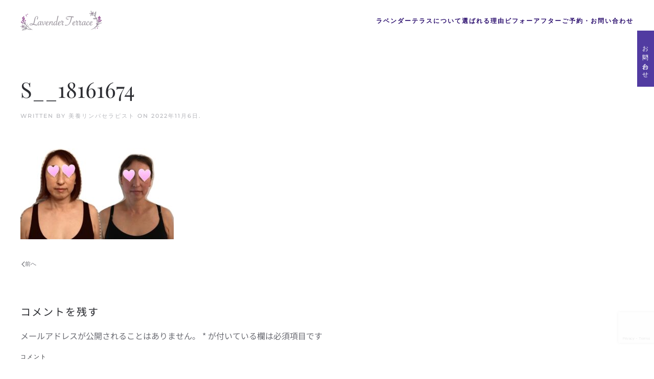

--- FILE ---
content_type: text/html; charset=UTF-8
request_url: https://lavender-t.com/s__18161674/
body_size: 13210
content:
<!DOCTYPE html>
<html dir="ltr" lang="ja" prefix="og: https://ogp.me/ns#">
    <head>
        <meta charset="UTF-8">
        <meta name="viewport" content="width=device-width, initial-scale=1">
        <link rel="icon" href="/wp-content/uploads/2024/01/favicon.png" sizes="any">
                <link rel="apple-touch-icon" href="/wp-content/uploads/2024/01/favicon.jpg">
                <title>S__18161674 | 50代からの不調改善＆輝きアップ｜横浜大倉山ラベンダーテラス</title>

		<!-- All in One SEO 4.9.3 - aioseo.com -->
	<meta name="robots" content="max-image-preview:large" />
	<meta name="author" content="美養リンパセラピスト"/>
	<link rel="canonical" href="https://lavender-t.com/s__18161674/" />
	<meta name="generator" content="All in One SEO (AIOSEO) 4.9.3" />
		<meta property="og:locale" content="ja_JP" />
		<meta property="og:site_name" content="50代からの不調改善＆輝きアップ｜横浜大倉山ラベンダーテラス | オールハンドで結果にこだわり、骨格×リンパ×うるおい漢方の３本柱で、一人ひとりに合わせた完全オーダーメイドケアを提供しています。 土台から整えてデトックスを促し、内側から美しさを引き出すことで、過去最高のあなたへ。 プライベートサロンならではのきめ細やかな対応で、多くの女性に寄り添ってきました。 これまで20,000名以上の女性の美と健康をサポートしております。" />
		<meta property="og:type" content="article" />
		<meta property="og:title" content="S__18161674 | 50代からの不調改善＆輝きアップ｜横浜大倉山ラベンダーテラス" />
		<meta property="og:url" content="https://lavender-t.com/s__18161674/" />
		<meta property="article:published_time" content="2022-11-06T04:31:05+00:00" />
		<meta property="article:modified_time" content="2022-11-06T04:31:05+00:00" />
		<meta name="twitter:card" content="summary_large_image" />
		<meta name="twitter:title" content="S__18161674 | 50代からの不調改善＆輝きアップ｜横浜大倉山ラベンダーテラス" />
		<script type="application/ld+json" class="aioseo-schema">
			{"@context":"https:\/\/schema.org","@graph":[{"@type":"BreadcrumbList","@id":"https:\/\/lavender-t.com\/s__18161674\/#breadcrumblist","itemListElement":[{"@type":"ListItem","@id":"https:\/\/lavender-t.com#listItem","position":1,"name":"\u30db\u30fc\u30e0","item":"https:\/\/lavender-t.com","nextItem":{"@type":"ListItem","@id":"https:\/\/lavender-t.com\/s__18161674\/#listItem","name":"S__18161674"}},{"@type":"ListItem","@id":"https:\/\/lavender-t.com\/s__18161674\/#listItem","position":2,"name":"S__18161674","previousItem":{"@type":"ListItem","@id":"https:\/\/lavender-t.com#listItem","name":"\u30db\u30fc\u30e0"}}]},{"@type":"ItemPage","@id":"https:\/\/lavender-t.com\/s__18161674\/#itempage","url":"https:\/\/lavender-t.com\/s__18161674\/","name":"S__18161674 | 50\u4ee3\u304b\u3089\u306e\u4e0d\u8abf\u6539\u5584\uff06\u8f1d\u304d\u30a2\u30c3\u30d7\uff5c\u6a2a\u6d5c\u5927\u5009\u5c71\u30e9\u30d9\u30f3\u30c0\u30fc\u30c6\u30e9\u30b9","inLanguage":"ja","isPartOf":{"@id":"https:\/\/lavender-t.com\/#website"},"breadcrumb":{"@id":"https:\/\/lavender-t.com\/s__18161674\/#breadcrumblist"},"author":{"@id":"https:\/\/lavender-t.com\/author\/lavendert\/#author"},"creator":{"@id":"https:\/\/lavender-t.com\/author\/lavendert\/#author"},"datePublished":"2022-11-06T13:31:05+09:00","dateModified":"2022-11-06T13:31:05+09:00"},{"@type":"Organization","@id":"https:\/\/lavender-t.com\/#organization","name":"\u6a2a\u6d5c\u5927\u5009\u5c71\u3067\u9aa8\u683c\u77ef\u6b63\uff06\u30ab\u30e9\u30c0\u6539\u5584\uff5c\u30e9\u30d9\u30f3\u30c0\u30fc\u30c6\u30e9\u30b9","description":"\u30aa\u30fc\u30eb\u30cf\u30f3\u30c9\u3067\u7d50\u679c\u306b\u3053\u3060\u308f\u308a\u3001\u9aa8\u683c\u00d7\u30ea\u30f3\u30d1\u00d7\u3046\u308b\u304a\u3044\u6f22\u65b9\u306e\uff13\u672c\u67f1\u3067\u3001\u4e00\u4eba\u3072\u3068\u308a\u306b\u5408\u308f\u305b\u305f\u5b8c\u5168\u30aa\u30fc\u30c0\u30fc\u30e1\u30a4\u30c9\u30b1\u30a2\u3092\u63d0\u4f9b\u3057\u3066\u3044\u307e\u3059\u3002 \u571f\u53f0\u304b\u3089\u6574\u3048\u3066\u30c7\u30c8\u30c3\u30af\u30b9\u3092\u4fc3\u3057\u3001\u5185\u5074\u304b\u3089\u7f8e\u3057\u3055\u3092\u5f15\u304d\u51fa\u3059\u3053\u3068\u3067\u3001\u904e\u53bb\u6700\u9ad8\u306e\u3042\u306a\u305f\u3078\u3002 \u30d7\u30e9\u30a4\u30d9\u30fc\u30c8\u30b5\u30ed\u30f3\u306a\u3089\u3067\u306f\u306e\u304d\u3081\u7d30\u3084\u304b\u306a\u5bfe\u5fdc\u3067\u3001\u591a\u304f\u306e\u5973\u6027\u306b\u5bc4\u308a\u6dfb\u3063\u3066\u304d\u307e\u3057\u305f\u3002 \u3053\u308c\u307e\u306720,000\u540d\u4ee5\u4e0a\u306e\u5973\u6027\u306e\u7f8e\u3068\u5065\u5eb7\u3092\u30b5\u30dd\u30fc\u30c8\u3057\u3066\u304a\u308a\u307e\u3059\u3002","url":"https:\/\/lavender-t.com\/"},{"@type":"Person","@id":"https:\/\/lavender-t.com\/author\/lavendert\/#author","url":"https:\/\/lavender-t.com\/author\/lavendert\/","name":"\u7f8e\u990a\u30ea\u30f3\u30d1\u30bb\u30e9\u30d4\u30b9\u30c8"},{"@type":"WebSite","@id":"https:\/\/lavender-t.com\/#website","url":"https:\/\/lavender-t.com\/","name":"\u6a2a\u6d5c\u5927\u5009\u5c71\u3067\u9aa8\u683c\u77ef\u6b63\uff06\u30ab\u30e9\u30c0\u6539\u5584\uff5c\u30e9\u30d9\u30f3\u30c0\u30fc\u30c6\u30e9\u30b9","description":"\u30aa\u30fc\u30eb\u30cf\u30f3\u30c9\u3067\u7d50\u679c\u306b\u3053\u3060\u308f\u308a\u3001\u9aa8\u683c\u00d7\u30ea\u30f3\u30d1\u00d7\u3046\u308b\u304a\u3044\u6f22\u65b9\u306e\uff13\u672c\u67f1\u3067\u3001\u4e00\u4eba\u3072\u3068\u308a\u306b\u5408\u308f\u305b\u305f\u5b8c\u5168\u30aa\u30fc\u30c0\u30fc\u30e1\u30a4\u30c9\u30b1\u30a2\u3092\u63d0\u4f9b\u3057\u3066\u3044\u307e\u3059\u3002 \u571f\u53f0\u304b\u3089\u6574\u3048\u3066\u30c7\u30c8\u30c3\u30af\u30b9\u3092\u4fc3\u3057\u3001\u5185\u5074\u304b\u3089\u7f8e\u3057\u3055\u3092\u5f15\u304d\u51fa\u3059\u3053\u3068\u3067\u3001\u904e\u53bb\u6700\u9ad8\u306e\u3042\u306a\u305f\u3078\u3002 \u30d7\u30e9\u30a4\u30d9\u30fc\u30c8\u30b5\u30ed\u30f3\u306a\u3089\u3067\u306f\u306e\u304d\u3081\u7d30\u3084\u304b\u306a\u5bfe\u5fdc\u3067\u3001\u591a\u304f\u306e\u5973\u6027\u306b\u5bc4\u308a\u6dfb\u3063\u3066\u304d\u307e\u3057\u305f\u3002 \u3053\u308c\u307e\u306720,000\u540d\u4ee5\u4e0a\u306e\u5973\u6027\u306e\u7f8e\u3068\u5065\u5eb7\u3092\u30b5\u30dd\u30fc\u30c8\u3057\u3066\u304a\u308a\u307e\u3059\u3002","inLanguage":"ja","publisher":{"@id":"https:\/\/lavender-t.com\/#organization"}}]}
		</script>
		<!-- All in One SEO -->

<link rel="alternate" type="application/rss+xml" title="50代からの不調改善＆輝きアップ｜横浜大倉山ラベンダーテラス &raquo; フィード" href="https://lavender-t.com/feed/" />
<link rel="alternate" type="application/rss+xml" title="50代からの不調改善＆輝きアップ｜横浜大倉山ラベンダーテラス &raquo; コメントフィード" href="https://lavender-t.com/comments/feed/" />
<link rel="alternate" type="application/rss+xml" title="50代からの不調改善＆輝きアップ｜横浜大倉山ラベンダーテラス &raquo; S__18161674 のコメントのフィード" href="https://lavender-t.com/feed/?attachment_id=3800" />
<script type="text/javascript">
/* <![CDATA[ */
window._wpemojiSettings = {"baseUrl":"https:\/\/s.w.org\/images\/core\/emoji\/14.0.0\/72x72\/","ext":".png","svgUrl":"https:\/\/s.w.org\/images\/core\/emoji\/14.0.0\/svg\/","svgExt":".svg","source":{"concatemoji":"https:\/\/lavender-t.com\/wp-includes\/js\/wp-emoji-release.min.js?ver=6.4.7"}};
/*! This file is auto-generated */
!function(i,n){var o,s,e;function c(e){try{var t={supportTests:e,timestamp:(new Date).valueOf()};sessionStorage.setItem(o,JSON.stringify(t))}catch(e){}}function p(e,t,n){e.clearRect(0,0,e.canvas.width,e.canvas.height),e.fillText(t,0,0);var t=new Uint32Array(e.getImageData(0,0,e.canvas.width,e.canvas.height).data),r=(e.clearRect(0,0,e.canvas.width,e.canvas.height),e.fillText(n,0,0),new Uint32Array(e.getImageData(0,0,e.canvas.width,e.canvas.height).data));return t.every(function(e,t){return e===r[t]})}function u(e,t,n){switch(t){case"flag":return n(e,"\ud83c\udff3\ufe0f\u200d\u26a7\ufe0f","\ud83c\udff3\ufe0f\u200b\u26a7\ufe0f")?!1:!n(e,"\ud83c\uddfa\ud83c\uddf3","\ud83c\uddfa\u200b\ud83c\uddf3")&&!n(e,"\ud83c\udff4\udb40\udc67\udb40\udc62\udb40\udc65\udb40\udc6e\udb40\udc67\udb40\udc7f","\ud83c\udff4\u200b\udb40\udc67\u200b\udb40\udc62\u200b\udb40\udc65\u200b\udb40\udc6e\u200b\udb40\udc67\u200b\udb40\udc7f");case"emoji":return!n(e,"\ud83e\udef1\ud83c\udffb\u200d\ud83e\udef2\ud83c\udfff","\ud83e\udef1\ud83c\udffb\u200b\ud83e\udef2\ud83c\udfff")}return!1}function f(e,t,n){var r="undefined"!=typeof WorkerGlobalScope&&self instanceof WorkerGlobalScope?new OffscreenCanvas(300,150):i.createElement("canvas"),a=r.getContext("2d",{willReadFrequently:!0}),o=(a.textBaseline="top",a.font="600 32px Arial",{});return e.forEach(function(e){o[e]=t(a,e,n)}),o}function t(e){var t=i.createElement("script");t.src=e,t.defer=!0,i.head.appendChild(t)}"undefined"!=typeof Promise&&(o="wpEmojiSettingsSupports",s=["flag","emoji"],n.supports={everything:!0,everythingExceptFlag:!0},e=new Promise(function(e){i.addEventListener("DOMContentLoaded",e,{once:!0})}),new Promise(function(t){var n=function(){try{var e=JSON.parse(sessionStorage.getItem(o));if("object"==typeof e&&"number"==typeof e.timestamp&&(new Date).valueOf()<e.timestamp+604800&&"object"==typeof e.supportTests)return e.supportTests}catch(e){}return null}();if(!n){if("undefined"!=typeof Worker&&"undefined"!=typeof OffscreenCanvas&&"undefined"!=typeof URL&&URL.createObjectURL&&"undefined"!=typeof Blob)try{var e="postMessage("+f.toString()+"("+[JSON.stringify(s),u.toString(),p.toString()].join(",")+"));",r=new Blob([e],{type:"text/javascript"}),a=new Worker(URL.createObjectURL(r),{name:"wpTestEmojiSupports"});return void(a.onmessage=function(e){c(n=e.data),a.terminate(),t(n)})}catch(e){}c(n=f(s,u,p))}t(n)}).then(function(e){for(var t in e)n.supports[t]=e[t],n.supports.everything=n.supports.everything&&n.supports[t],"flag"!==t&&(n.supports.everythingExceptFlag=n.supports.everythingExceptFlag&&n.supports[t]);n.supports.everythingExceptFlag=n.supports.everythingExceptFlag&&!n.supports.flag,n.DOMReady=!1,n.readyCallback=function(){n.DOMReady=!0}}).then(function(){return e}).then(function(){var e;n.supports.everything||(n.readyCallback(),(e=n.source||{}).concatemoji?t(e.concatemoji):e.wpemoji&&e.twemoji&&(t(e.twemoji),t(e.wpemoji)))}))}((window,document),window._wpemojiSettings);
/* ]]> */
</script>
<style id='wp-emoji-styles-inline-css' type='text/css'>

	img.wp-smiley, img.emoji {
		display: inline !important;
		border: none !important;
		box-shadow: none !important;
		height: 1em !important;
		width: 1em !important;
		margin: 0 0.07em !important;
		vertical-align: -0.1em !important;
		background: none !important;
		padding: 0 !important;
	}
</style>
<link rel='stylesheet' id='wp-block-library-css' href='https://lavender-t.com/wp-includes/css/dist/block-library/style.min.css?ver=6.4.7' type='text/css' media='all' />
<link rel='stylesheet' id='aioseo/css/src/vue/standalone/blocks/table-of-contents/global.scss-css' href='https://lavender-t.com/wp-content/plugins/all-in-one-seo-pack/dist/Lite/assets/css/table-of-contents/global.e90f6d47.css?ver=4.9.3' type='text/css' media='all' />
<style id='classic-theme-styles-inline-css' type='text/css'>
/*! This file is auto-generated */
.wp-block-button__link{color:#fff;background-color:#32373c;border-radius:9999px;box-shadow:none;text-decoration:none;padding:calc(.667em + 2px) calc(1.333em + 2px);font-size:1.125em}.wp-block-file__button{background:#32373c;color:#fff;text-decoration:none}
</style>
<style id='global-styles-inline-css' type='text/css'>
body{--wp--preset--color--black: #000000;--wp--preset--color--cyan-bluish-gray: #abb8c3;--wp--preset--color--white: #ffffff;--wp--preset--color--pale-pink: #f78da7;--wp--preset--color--vivid-red: #cf2e2e;--wp--preset--color--luminous-vivid-orange: #ff6900;--wp--preset--color--luminous-vivid-amber: #fcb900;--wp--preset--color--light-green-cyan: #7bdcb5;--wp--preset--color--vivid-green-cyan: #00d084;--wp--preset--color--pale-cyan-blue: #8ed1fc;--wp--preset--color--vivid-cyan-blue: #0693e3;--wp--preset--color--vivid-purple: #9b51e0;--wp--preset--gradient--vivid-cyan-blue-to-vivid-purple: linear-gradient(135deg,rgba(6,147,227,1) 0%,rgb(155,81,224) 100%);--wp--preset--gradient--light-green-cyan-to-vivid-green-cyan: linear-gradient(135deg,rgb(122,220,180) 0%,rgb(0,208,130) 100%);--wp--preset--gradient--luminous-vivid-amber-to-luminous-vivid-orange: linear-gradient(135deg,rgba(252,185,0,1) 0%,rgba(255,105,0,1) 100%);--wp--preset--gradient--luminous-vivid-orange-to-vivid-red: linear-gradient(135deg,rgba(255,105,0,1) 0%,rgb(207,46,46) 100%);--wp--preset--gradient--very-light-gray-to-cyan-bluish-gray: linear-gradient(135deg,rgb(238,238,238) 0%,rgb(169,184,195) 100%);--wp--preset--gradient--cool-to-warm-spectrum: linear-gradient(135deg,rgb(74,234,220) 0%,rgb(151,120,209) 20%,rgb(207,42,186) 40%,rgb(238,44,130) 60%,rgb(251,105,98) 80%,rgb(254,248,76) 100%);--wp--preset--gradient--blush-light-purple: linear-gradient(135deg,rgb(255,206,236) 0%,rgb(152,150,240) 100%);--wp--preset--gradient--blush-bordeaux: linear-gradient(135deg,rgb(254,205,165) 0%,rgb(254,45,45) 50%,rgb(107,0,62) 100%);--wp--preset--gradient--luminous-dusk: linear-gradient(135deg,rgb(255,203,112) 0%,rgb(199,81,192) 50%,rgb(65,88,208) 100%);--wp--preset--gradient--pale-ocean: linear-gradient(135deg,rgb(255,245,203) 0%,rgb(182,227,212) 50%,rgb(51,167,181) 100%);--wp--preset--gradient--electric-grass: linear-gradient(135deg,rgb(202,248,128) 0%,rgb(113,206,126) 100%);--wp--preset--gradient--midnight: linear-gradient(135deg,rgb(2,3,129) 0%,rgb(40,116,252) 100%);--wp--preset--font-size--small: 13px;--wp--preset--font-size--medium: 20px;--wp--preset--font-size--large: 36px;--wp--preset--font-size--x-large: 42px;--wp--preset--spacing--20: 0.44rem;--wp--preset--spacing--30: 0.67rem;--wp--preset--spacing--40: 1rem;--wp--preset--spacing--50: 1.5rem;--wp--preset--spacing--60: 2.25rem;--wp--preset--spacing--70: 3.38rem;--wp--preset--spacing--80: 5.06rem;--wp--preset--shadow--natural: 6px 6px 9px rgba(0, 0, 0, 0.2);--wp--preset--shadow--deep: 12px 12px 50px rgba(0, 0, 0, 0.4);--wp--preset--shadow--sharp: 6px 6px 0px rgba(0, 0, 0, 0.2);--wp--preset--shadow--outlined: 6px 6px 0px -3px rgba(255, 255, 255, 1), 6px 6px rgba(0, 0, 0, 1);--wp--preset--shadow--crisp: 6px 6px 0px rgba(0, 0, 0, 1);}:where(.is-layout-flex){gap: 0.5em;}:where(.is-layout-grid){gap: 0.5em;}body .is-layout-flow > .alignleft{float: left;margin-inline-start: 0;margin-inline-end: 2em;}body .is-layout-flow > .alignright{float: right;margin-inline-start: 2em;margin-inline-end: 0;}body .is-layout-flow > .aligncenter{margin-left: auto !important;margin-right: auto !important;}body .is-layout-constrained > .alignleft{float: left;margin-inline-start: 0;margin-inline-end: 2em;}body .is-layout-constrained > .alignright{float: right;margin-inline-start: 2em;margin-inline-end: 0;}body .is-layout-constrained > .aligncenter{margin-left: auto !important;margin-right: auto !important;}body .is-layout-constrained > :where(:not(.alignleft):not(.alignright):not(.alignfull)){max-width: var(--wp--style--global--content-size);margin-left: auto !important;margin-right: auto !important;}body .is-layout-constrained > .alignwide{max-width: var(--wp--style--global--wide-size);}body .is-layout-flex{display: flex;}body .is-layout-flex{flex-wrap: wrap;align-items: center;}body .is-layout-flex > *{margin: 0;}body .is-layout-grid{display: grid;}body .is-layout-grid > *{margin: 0;}:where(.wp-block-columns.is-layout-flex){gap: 2em;}:where(.wp-block-columns.is-layout-grid){gap: 2em;}:where(.wp-block-post-template.is-layout-flex){gap: 1.25em;}:where(.wp-block-post-template.is-layout-grid){gap: 1.25em;}.has-black-color{color: var(--wp--preset--color--black) !important;}.has-cyan-bluish-gray-color{color: var(--wp--preset--color--cyan-bluish-gray) !important;}.has-white-color{color: var(--wp--preset--color--white) !important;}.has-pale-pink-color{color: var(--wp--preset--color--pale-pink) !important;}.has-vivid-red-color{color: var(--wp--preset--color--vivid-red) !important;}.has-luminous-vivid-orange-color{color: var(--wp--preset--color--luminous-vivid-orange) !important;}.has-luminous-vivid-amber-color{color: var(--wp--preset--color--luminous-vivid-amber) !important;}.has-light-green-cyan-color{color: var(--wp--preset--color--light-green-cyan) !important;}.has-vivid-green-cyan-color{color: var(--wp--preset--color--vivid-green-cyan) !important;}.has-pale-cyan-blue-color{color: var(--wp--preset--color--pale-cyan-blue) !important;}.has-vivid-cyan-blue-color{color: var(--wp--preset--color--vivid-cyan-blue) !important;}.has-vivid-purple-color{color: var(--wp--preset--color--vivid-purple) !important;}.has-black-background-color{background-color: var(--wp--preset--color--black) !important;}.has-cyan-bluish-gray-background-color{background-color: var(--wp--preset--color--cyan-bluish-gray) !important;}.has-white-background-color{background-color: var(--wp--preset--color--white) !important;}.has-pale-pink-background-color{background-color: var(--wp--preset--color--pale-pink) !important;}.has-vivid-red-background-color{background-color: var(--wp--preset--color--vivid-red) !important;}.has-luminous-vivid-orange-background-color{background-color: var(--wp--preset--color--luminous-vivid-orange) !important;}.has-luminous-vivid-amber-background-color{background-color: var(--wp--preset--color--luminous-vivid-amber) !important;}.has-light-green-cyan-background-color{background-color: var(--wp--preset--color--light-green-cyan) !important;}.has-vivid-green-cyan-background-color{background-color: var(--wp--preset--color--vivid-green-cyan) !important;}.has-pale-cyan-blue-background-color{background-color: var(--wp--preset--color--pale-cyan-blue) !important;}.has-vivid-cyan-blue-background-color{background-color: var(--wp--preset--color--vivid-cyan-blue) !important;}.has-vivid-purple-background-color{background-color: var(--wp--preset--color--vivid-purple) !important;}.has-black-border-color{border-color: var(--wp--preset--color--black) !important;}.has-cyan-bluish-gray-border-color{border-color: var(--wp--preset--color--cyan-bluish-gray) !important;}.has-white-border-color{border-color: var(--wp--preset--color--white) !important;}.has-pale-pink-border-color{border-color: var(--wp--preset--color--pale-pink) !important;}.has-vivid-red-border-color{border-color: var(--wp--preset--color--vivid-red) !important;}.has-luminous-vivid-orange-border-color{border-color: var(--wp--preset--color--luminous-vivid-orange) !important;}.has-luminous-vivid-amber-border-color{border-color: var(--wp--preset--color--luminous-vivid-amber) !important;}.has-light-green-cyan-border-color{border-color: var(--wp--preset--color--light-green-cyan) !important;}.has-vivid-green-cyan-border-color{border-color: var(--wp--preset--color--vivid-green-cyan) !important;}.has-pale-cyan-blue-border-color{border-color: var(--wp--preset--color--pale-cyan-blue) !important;}.has-vivid-cyan-blue-border-color{border-color: var(--wp--preset--color--vivid-cyan-blue) !important;}.has-vivid-purple-border-color{border-color: var(--wp--preset--color--vivid-purple) !important;}.has-vivid-cyan-blue-to-vivid-purple-gradient-background{background: var(--wp--preset--gradient--vivid-cyan-blue-to-vivid-purple) !important;}.has-light-green-cyan-to-vivid-green-cyan-gradient-background{background: var(--wp--preset--gradient--light-green-cyan-to-vivid-green-cyan) !important;}.has-luminous-vivid-amber-to-luminous-vivid-orange-gradient-background{background: var(--wp--preset--gradient--luminous-vivid-amber-to-luminous-vivid-orange) !important;}.has-luminous-vivid-orange-to-vivid-red-gradient-background{background: var(--wp--preset--gradient--luminous-vivid-orange-to-vivid-red) !important;}.has-very-light-gray-to-cyan-bluish-gray-gradient-background{background: var(--wp--preset--gradient--very-light-gray-to-cyan-bluish-gray) !important;}.has-cool-to-warm-spectrum-gradient-background{background: var(--wp--preset--gradient--cool-to-warm-spectrum) !important;}.has-blush-light-purple-gradient-background{background: var(--wp--preset--gradient--blush-light-purple) !important;}.has-blush-bordeaux-gradient-background{background: var(--wp--preset--gradient--blush-bordeaux) !important;}.has-luminous-dusk-gradient-background{background: var(--wp--preset--gradient--luminous-dusk) !important;}.has-pale-ocean-gradient-background{background: var(--wp--preset--gradient--pale-ocean) !important;}.has-electric-grass-gradient-background{background: var(--wp--preset--gradient--electric-grass) !important;}.has-midnight-gradient-background{background: var(--wp--preset--gradient--midnight) !important;}.has-small-font-size{font-size: var(--wp--preset--font-size--small) !important;}.has-medium-font-size{font-size: var(--wp--preset--font-size--medium) !important;}.has-large-font-size{font-size: var(--wp--preset--font-size--large) !important;}.has-x-large-font-size{font-size: var(--wp--preset--font-size--x-large) !important;}
.wp-block-navigation a:where(:not(.wp-element-button)){color: inherit;}
:where(.wp-block-post-template.is-layout-flex){gap: 1.25em;}:where(.wp-block-post-template.is-layout-grid){gap: 1.25em;}
:where(.wp-block-columns.is-layout-flex){gap: 2em;}:where(.wp-block-columns.is-layout-grid){gap: 2em;}
.wp-block-pullquote{font-size: 1.5em;line-height: 1.6;}
</style>
<link rel='stylesheet' id='contact-form-7-css' href='https://lavender-t.com/wp-content/plugins/contact-form-7/includes/css/styles.css?ver=5.9.8' type='text/css' media='all' />
<link rel='stylesheet' id='parent-style-css' href='https://lavender-t.com/wp-content/themes/yootheme/style.css?ver=6.4.7' type='text/css' media='all' />
<link rel='stylesheet' id='child-style-css' href='https://lavender-t.com/wp-content/themes/lavender-terrace-2-0/style.css?ver=6.4.7' type='text/css' media='all' />
<link href="https://lavender-t.com/wp-content/themes/yootheme/css/theme.1.css?ver=1721107506" rel="stylesheet">
<link rel="https://api.w.org/" href="https://lavender-t.com/wp-json/" /><link rel="alternate" type="application/json" href="https://lavender-t.com/wp-json/wp/v2/media/3800" /><link rel="EditURI" type="application/rsd+xml" title="RSD" href="https://lavender-t.com/xmlrpc.php?rsd" />
<meta name="generator" content="WordPress 6.4.7" />
<link rel='shortlink' href='https://lavender-t.com/?p=3800' />
<link rel="alternate" type="application/json+oembed" href="https://lavender-t.com/wp-json/oembed/1.0/embed?url=https%3A%2F%2Flavender-t.com%2Fs__18161674%2F" />
<link rel="alternate" type="text/xml+oembed" href="https://lavender-t.com/wp-json/oembed/1.0/embed?url=https%3A%2F%2Flavender-t.com%2Fs__18161674%2F&#038;format=xml" />
<!-- Meta Pixel Code -->
<script>
!function(f,b,e,v,n,t,s)
{if(f.fbq)return;n=f.fbq=function(){n.callMethod?
n.callMethod.apply(n,arguments):n.queue.push(arguments)};
if(!f._fbq)f._fbq=n;n.push=n;n.loaded=!0;n.version='2.0';
n.queue=[];t=b.createElement(e);t.async=!0;
t.src=v;s=b.getElementsByTagName(e)[0];
s.parentNode.insertBefore(t,s)}(window, document,'script',
'https://connect.facebook.net/en_US/fbevents.js');
fbq('init', '1499779504381884');
fbq('track', 'PageView');
</script>
<noscript><img height="1" width="1" style="display:none"
src="https://www.facebook.com/tr?id=1499779504381884&ev=PageView&noscript=1"
/></noscript>
<!-- End Meta Pixel Code --><script src="https://lavender-t.com/wp-content/themes/yootheme/packages/theme-analytics/app/analytics.min.js?ver=4.1.2" defer></script>
<script src="https://lavender-t.com/wp-content/themes/yootheme/vendor/assets/uikit/dist/js/uikit.min.js?ver=4.1.2"></script>
<script src="https://lavender-t.com/wp-content/themes/yootheme/vendor/assets/uikit/dist/js/uikit-icons-fuse.min.js?ver=4.1.2"></script>
<script src="https://lavender-t.com/wp-content/themes/yootheme/js/theme.js?ver=4.1.2"></script>
<script>window.yootheme ||= {}; var $theme = yootheme.theme = {"i18n":{"close":{"label":"Close"},"totop":{"label":"Back to top"},"marker":{"label":"Open"},"navbarToggleIcon":{"label":"Open menu"},"paginationPrevious":{"label":"Previous page"},"paginationNext":{"label":"Next page"},"searchIcon":{"toggle":"Open Search","submit":"Submit Search"},"slider":{"next":"Next slide","previous":"Previous slide","slideX":"Slide %s","slideLabel":"%s of %s"},"slideshow":{"next":"Next slide","previous":"Previous slide","slideX":"Slide %s","slideLabel":"%s of %s"},"lightboxPanel":{"next":"Next slide","previous":"Previous slide","slideLabel":"%s of %s","close":"Close"}},"google_analytics":"G-GMZEKHH91H","google_analytics_anonymize":""};</script>
		<style type="text/css" id="wp-custom-css">
			.lavender {
	color: #d39bd8;
}
.lavenderbg {
	background: #d39bd8;
}
.contactbuttun a {
	writing-mode: vertical-rl;
 position: fixed;
	z-index: 900;
	padding: 20px 6px;
	top: 60px;
	right: 0px;
	display: block;
	background: rgba(81,59,161,1);
	border: 1px solid rgba(81,59,161,1);
	letter-spacing: 2px;
	color: #fff;
		transition: 1.8s;
}
.contactbuttun a:hover {
	background: rgba(81,59,161,0.3);
	letter-spacing: 2px;
	color: rgba(81,59,161,1);
	text-decoration: none;
	transition: 0.6s;
}
.grecaptcha-badge {
    bottom: 48px !important;
opacity: 0.1;
}
.grecaptcha-badge:hover {
    opacity: 1;
}

span.marker {
	 background: linear-gradient(transparent 50%, 
		 #ffff95 30%);
}
br.mobile {
	display: none;
}


@media screen and (max-width: 768px) {
br.mobile {
	display: block;
}
}


.page-id-6921 header,
.page-id-6921 .site-header,
.page-id-6921 footer,
.page-id-6921 .site-footer {
  display: none !important;
}

.page-id-7000 {
  margin: 0;
  padding: 0;
}

.page-id-7000 header,
.page-id-7000 .site-header,
.page-id-7000 footer,
.page-id-7000 .site-footer {
  display: none !important;
}


.page-id-7000 {
  margin: 0;
  padding: 0;
}



.page-id-6921 .cta-target img,
.page-id-6921 .cta-target { animation: cta-breathe 2.6s ease-in-out infinite !important; }

.page-id-7308 header,
.page-id-7308 .site-header,
.page-id-7308 footer,
.page-id-7308
.site-footer {
  display: none !important;
}

.page-id-7324 header,
.page-id-7324 .site-header,
.page-id-7324 footer,
.page-id-7324
.site-footer {
  display: none !important;
}		</style>
		    </head>
    <body class="attachment attachment-template-default single single-attachment postid-3800 attachmentid-3800 attachment-jpeg ">

        
        <div class="uk-hidden-visually uk-notification uk-notification-top-left uk-width-auto">
            <div class="uk-notification-message">
                <a href="#tm-main">Skip to main content</a>
            </div>
        </div>
    
        
        
        <div class="tm-page">

                        


<header class="tm-header-mobile uk-hidden@m" uk-header>


    
        <div class="uk-navbar-container">

            <div class="uk-container uk-container-expand">
                <nav class="uk-navbar" uk-navbar="{&quot;container&quot;:&quot;.tm-header-mobile&quot;,&quot;boundary&quot;:&quot;.tm-header-mobile .uk-navbar-container&quot;}">

                                        <div class="uk-navbar-left">

                                                    <a href="https://lavender-t.com/" aria-label="Back to home" class="uk-logo uk-navbar-item">
    <picture>
<source type="image/webp" srcset="/wp-content/themes/yootheme/cache/ef/logo-efa1ae94.webp 160w, /wp-content/themes/yootheme/cache/19/logo-19ddc6f8.webp 319w, /wp-content/themes/yootheme/cache/a6/logo-a6f653c1.webp 320w" sizes="(min-width: 160px) 160px">
<img alt="Lavender Terrace" loading="eager" src="/wp-content/themes/yootheme/cache/c5/logo-c59720f5.png" width="160" height="39">
</picture></a>                        
                        
                    </div>
                    
                    
                                        <div class="uk-navbar-right">

                                                                            
                        <a uk-toggle href="#tm-dialog-mobile" class="uk-navbar-toggle">

        
        <div uk-navbar-toggle-icon></div>

        
    </a>
                    </div>
                    
                </nav>
            </div>

        </div>

    



        <div id="tm-dialog-mobile" uk-offcanvas="container: true; overlay: true" mode="slide" flip>
        <div class="uk-offcanvas-bar uk-flex uk-flex-column">

                        <button class="uk-offcanvas-close uk-close-large" type="button" uk-close uk-toggle="cls: uk-close-large; mode: media; media: @s"></button>
            
                        <div class="uk-margin-auto-bottom">
                
<div class="uk-grid uk-child-width-1-1">    <div>
<div class="uk-panel widget widget_nav_menu" id="nav_menu-2">

    
    
<ul class="uk-nav uk-nav-default">
    
	<li class="menu-item menu-item-type-post_type menu-item-object-page menu-item-has-children uk-parent"><a href="https://lavender-t.com/aboutus/"> ラベンダーテラスについて</a>
	<ul class="uk-nav-sub">

		<li class="menu-item menu-item-type-custom menu-item-object-custom"><a href="/aboutus/#therapist" uk-scroll> セラピスト紹介</a></li>
		<li class="menu-item menu-item-type-custom menu-item-object-custom"><a href="/aboutus/#access" uk-scroll> アクセス</a></li></ul></li>
	<li class="menu-item menu-item-type-post_type menu-item-object-page menu-item-has-children uk-parent"><a href="https://lavender-t.com/menu/"> 選ばれる理由</a>
	<ul class="uk-nav-sub">

		<li class="menu-item menu-item-type-post_type menu-item-object-page"><a href="https://lavender-t.com/menu/skeletal-correction/"> 骨格矯正</a></li>
		<li class="menu-item menu-item-type-post_type menu-item-object-page"><a href="https://lavender-t.com/menu/lympha/"> デトックス深層リンパマッサージ</a></li>
		<li class="menu-item menu-item-type-post_type menu-item-object-page"><a href="https://lavender-t.com/menu/oriental-medicine/"> うるおい漢方</a></li></ul></li>
	<li class="menu-item menu-item-type-taxonomy menu-item-object-category"><a href="https://lavender-t.com/category/before-after-p/"> ビフォーアフター</a></li>
	<li class="menu-item menu-item-type-post_type menu-item-object-page"><a href="https://lavender-t.com/contact/"> ご予約・お問い合わせ</a></li></ul>

</div>
</div></div>            </div>
            
            
        </div>
    </div>
    
    
    

</header>





<header class="tm-header uk-visible@m" uk-header>



    
        <div class="uk-navbar-container">

            <div class="uk-container">
                <nav class="uk-navbar" uk-navbar="{&quot;align&quot;:&quot;left&quot;,&quot;container&quot;:&quot;.tm-header&quot;,&quot;boundary&quot;:&quot;.tm-header .uk-navbar-container&quot;}">

                                        <div class="uk-navbar-left">

                                                    <a href="https://lavender-t.com/" aria-label="Back to home" class="uk-logo uk-navbar-item">
    <picture>
<source type="image/webp" srcset="/wp-content/themes/yootheme/cache/ef/logo-efa1ae94.webp 160w, /wp-content/themes/yootheme/cache/19/logo-19ddc6f8.webp 319w, /wp-content/themes/yootheme/cache/a6/logo-a6f653c1.webp 320w" sizes="(min-width: 160px) 160px">
<img alt="Lavender Terrace" loading="eager" src="/wp-content/themes/yootheme/cache/c5/logo-c59720f5.png" width="160" height="39">
</picture></a>                        
                        
                        
                    </div>
                    
                    
                                        <div class="uk-navbar-right">

                                                    
<ul class="uk-navbar-nav">
    
	<li class="menu-item menu-item-type-post_type menu-item-object-page menu-item-has-children uk-parent"><a href="https://lavender-t.com/aboutus/"> ラベンダーテラスについて</a>
	<div class="uk-navbar-dropdown" style="width: 400px;"><div class="uk-grid tm-grid-expand uk-child-width-1-1 uk-grid-margin">
<div class="uk-width-1-1">
    
        
            
            
            
                
                    
<div class="uk-margin uk-text-center">
    <div class="uk-grid uk-child-width-1-2 uk-child-width-1-2@m uk-grid-small uk-grid-match" uk-grid>        <div>
<div class="el-item uk-grid-item-match">
        <a class="uk-panel uk-margin-remove-first-child uk-link-toggle uk-display-block" href="/aboutus/#therapist" uk-scroll>    
    
                <picture>
<source type="image/webp" srcset="/wp-content/themes/yootheme/cache/82/detox_49-8223abeb.webp 768w, /wp-content/themes/yootheme/cache/02/detox_49-02e5f3e4.webp 900w" sizes="(min-width: 900px) 900px">
<img src="/wp-content/themes/yootheme/cache/3f/detox_49-3f9a17af.jpeg" width="900" height="600" class="el-image" alt loading="lazy">
</picture>        
                    

        
                <h3 class="el-title uk-h6 uk-margin-remove-top uk-margin-remove-bottom">                        セラピスト紹介                    </h3>        
                <div class="el-meta uk-text-meta">Therapist</div>        
    
        
        
        
        
        
        
        
    
        </a>    
</div></div>
        <div>
<div class="el-item uk-grid-item-match">
        <a class="uk-panel uk-margin-remove-first-child uk-link-toggle uk-display-block" href="/aboutus/#access" uk-scroll>    
    
                <picture>
<source type="image/webp" srcset="/wp-content/themes/yootheme/cache/8b/access01-8b8bf270.webp 768w, /wp-content/themes/yootheme/cache/0b/access01-0b4daa7f.webp 900w" sizes="(min-width: 900px) 900px">
<img src="/wp-content/themes/yootheme/cache/68/access01-686d98dd.jpeg" width="900" height="600" class="el-image" alt loading="lazy">
</picture>        
                    

        
                <h3 class="el-title uk-h6 uk-margin-remove-top uk-margin-remove-bottom">                        アクセス                    </h3>        
                <div class="el-meta uk-text-meta">Access</div>        
    
        
        
        
        
        
        
        
    
        </a>    
</div></div>
        </div>
</div>
                
            
        
    
</div></div></div></li>
	<li class="menu-item menu-item-type-post_type menu-item-object-page menu-item-has-children uk-parent"><a href="https://lavender-t.com/menu/"> 選ばれる理由</a>
	<div class="uk-navbar-dropdown" style="width: 400px;"><div class="uk-grid tm-grid-expand uk-child-width-1-1 uk-grid-margin">
<div class="uk-width-1-1">
    
        
            
            
            
                
                    
<div class="uk-margin uk-text-center">
    <div class="uk-grid uk-child-width-1-2 uk-child-width-1-2@m uk-grid-small uk-grid-match" uk-grid>        <div>
<div class="el-item uk-grid-item-match">
        <a class="uk-panel uk-margin-remove-first-child uk-link-toggle uk-display-block" href="/menu/skeletal-correction/">    
    
                <picture>
<source type="image/webp" srcset="/wp-content/themes/yootheme/cache/1a/14255df15fc16f945ed1d6c6a2b2968a-1a4699ee.webp 768w, /wp-content/themes/yootheme/cache/9a/14255df15fc16f945ed1d6c6a2b2968a-9a80c1e1.webp 900w, /wp-content/themes/yootheme/cache/1f/14255df15fc16f945ed1d6c6a2b2968a-1f360da2.webp 1024w, /wp-content/themes/yootheme/cache/3c/14255df15fc16f945ed1d6c6a2b2968a-3c22f2ed.webp 1366w, /wp-content/themes/yootheme/cache/8b/14255df15fc16f945ed1d6c6a2b2968a-8bf3d330.webp 1541w" sizes="(min-width: 900px) 900px">
<img src="/wp-content/themes/yootheme/cache/85/14255df15fc16f945ed1d6c6a2b2968a-8549528d.jpeg" width="900" height="600" class="el-image" alt loading="lazy">
</picture>        
                    

        
                <h3 class="el-title uk-h6 uk-margin-remove-top uk-margin-remove-bottom">                        骨格矯正                    </h3>        
                <div class="el-meta uk-text-meta">Skeletal Correction</div>        
    
        
        
        
        
        
        
        
    
        </a>    
</div></div>
        <div>
<div class="el-item uk-grid-item-match">
        <a class="uk-panel uk-margin-remove-first-child uk-link-toggle uk-display-block" href="/menu/lympha/">    
    
                <picture>
<source type="image/webp" srcset="/wp-content/themes/yootheme/cache/0d/288_detail-0d56aeeb.webp 768w, /wp-content/themes/yootheme/cache/8d/288_detail-8d90f6e4.webp 900w" sizes="(min-width: 900px) 900px">
<img src="/wp-content/themes/yootheme/cache/d9/288_detail-d932b287.jpeg" width="900" height="600" class="el-image" alt loading="lazy">
</picture>        
                    

        
                <h3 class="el-title uk-h6 uk-margin-remove-top uk-margin-remove-bottom">                        リンパマッサージ                    </h3>        
                <div class="el-meta uk-text-meta">Lymphatic Massage</div>        
    
        
        
        
        
        
        
        
    
        </a>    
</div></div>
        <div>
<div class="el-item uk-grid-item-match">
        <a class="uk-panel uk-margin-remove-first-child uk-link-toggle uk-display-block" href="/menu/oriental-medicine/">    
    
                <picture>
<source type="image/webp" srcset="/wp-content/themes/yootheme/cache/a2/header-a2246cec.webp 768w, /wp-content/themes/yootheme/cache/22/header-22e234e3.webp 900w, /wp-content/themes/yootheme/cache/b5/header-b5312a0a.webp 1024w, /wp-content/themes/yootheme/cache/96/header-9625d545.webp 1366w, /wp-content/themes/yootheme/cache/14/header-14e5c453.webp 1510w, /wp-content/themes/yootheme/cache/93/header-93430f10.webp 1511w" sizes="(min-width: 900px) 900px">
<img src="/wp-content/themes/yootheme/cache/99/header-99d6bcd2.jpeg" width="900" height="600" class="el-image" alt loading="lazy">
</picture>        
                    

        
                <h3 class="el-title uk-h6 uk-margin-remove-top uk-margin-remove-bottom">                        東洋医学                    </h3>        
                <div class="el-meta uk-text-meta">Oriental Medicine</div>        
    
        
        
        
        
        
        
        
    
        </a>    
</div></div>
        </div>
</div>
                
            
        
    
</div></div></div></li>
	<li class="menu-item menu-item-type-taxonomy menu-item-object-category"><a href="https://lavender-t.com/category/before-after-p/"> ビフォーアフター</a></li>
	<li class="menu-item menu-item-type-post_type menu-item-object-page"><a href="https://lavender-t.com/contact/"> ご予約・お問い合わせ</a></li></ul>

<div class="uk-navbar-item widget widget_custom_html" id="custom_html-6">

    
    <div class="textwidget custom-html-widget"><div class="contactbuttun"><a href="/contact">お問い合わせ</a></div></div>
</div>
                        
                                                                            
                    </div>
                    
                </nav>
            </div>

        </div>

    







</header>

            
            
            <main id="tm-main"  class="tm-main uk-section uk-section-default" uk-height-viewport="expand: true">

                                <div class="uk-container">

                    
                            
                
<article id="post-3800" class="uk-article post-3800 attachment type-attachment status-inherit hentry" typeof="Article" vocab="https://schema.org/">

    <meta property="name" content="S__18161674">
    <meta property="author" typeof="Person" content="美養リンパセラピスト">
    <meta property="dateModified" content="2022-11-06T13:31:05+09:00">
    <meta class="uk-margin-remove-adjacent" property="datePublished" content="2022-11-06T13:31:05+09:00">

            
    
        
        <h1 property="headline" class="uk-margin-top uk-margin-remove-bottom uk-article-title">S__18161674</h1>
                            <p class="uk-margin-top uk-margin-remove-bottom uk-article-meta">
                Written by <a href="https://lavender-t.com/author/lavendert/">美養リンパセラピスト</a> on <time datetime="2022-11-06T13:31:05+09:00">2022年11月6日</time>.                                            </p>
                
        
        
                    <div class="uk-margin-medium-top" property="text">

                
                                    <p class="attachment"><a href='https://lavender-t.com/wp-content/uploads/2022/11/S__18161674.jpg'><img fetchpriority="high" decoding="async" width="300" height="194" src="https://lavender-t.com/wp-content/uploads/2022/11/S__18161674-300x194.jpg" class="attachment-medium size-medium" alt="" srcset="https://lavender-t.com/wp-content/uploads/2022/11/S__18161674-300x194.jpg 300w, https://lavender-t.com/wp-content/uploads/2022/11/S__18161674-1024x663.jpg 1024w, https://lavender-t.com/wp-content/uploads/2022/11/S__18161674-768x498.jpg 768w, https://lavender-t.com/wp-content/uploads/2022/11/S__18161674-680x440.jpg 680w, https://lavender-t.com/wp-content/uploads/2022/11/S__18161674.jpg 1187w" sizes="(max-width: 300px) 100vw, 300px" /></a></p>
                
                
            </div>
        
        
        
                <ul class="uk-pagination uk-margin-medium">
                        <li><a href="https://lavender-t.com/s__18161674/" rel="prev"><span uk-pagination-previous></span> 前へ</a></li>
                                </ul>
        
        
    
</article>

<div id="comments" class="uk-margin-large-top">

    
    
    	<div id="respond" class="comment-respond">
		<h3 id="reply-title" class="uk-h4 uk-margin-medium-top comment-reply-title">コメントを残す <small><a rel="nofollow" id="cancel-comment-reply-link" class="uk-link-muted" href="/s__18161674/#respond" style="display:none;">コメントをキャンセル</a></small></h3><form action="https://lavender-t.com/wp-comments-post.php" method="post" id="commentform" class="uk-form-stacked comment-form" novalidate><p class="comment-notes">メールアドレスが公開されることはありません。 <span class="required">*</span> が付いている欄は必須項目です</p><p class="comment-form-comment"><label class="uk-form-label" for="comment">コメント</label><textarea class="uk-textarea" id="comment" name="comment" cols="45" rows="8" required aria-required="true"></textarea></p><p class="comment-form-author"><label class="uk-form-label" for="author">名前 <span class="required">*</span></label><input class="uk-input" id="author" name="author" type="text" value="" size="30" required aria-required="true"></p>
<p class="comment-form-email"><label class="uk-form-label" for="email">メール <span class="required">*</span></label><input class="uk-input" id="email" name="email" type="email" value="" size="30" required aria-required="true"></p>
<p class="comment-form-url"><label class="uk-form-label" for="url">サイト</label><input class="uk-input" id="url" name="url" type="url" value="" size="30"></p>
<p class="comment-form-cookies-consent"><label class="uk-form-label"><input class="uk-checkbox" id="wp-comment-cookies-consent" name="wp-comment-cookies-consent" type="checkbox" value="yes"> 次回のコメントで使用するためブラウザーに自分の名前、メールアドレス、サイトを保存する。</label></p>
<p class="form-submit"><button id="submit" class="uk-button uk-button-primary submit" name="submit">コメントを送信</button> <input type='hidden' name='comment_post_ID' value='3800' id='comment_post_ID' />
<input type='hidden' name='comment_parent' id='comment_parent' value='0' />
</p></form>	</div><!-- #respond -->
	<script>if (window.commentform) {commentform.removeAttribute("novalidate")}</script>
</div>

        
                        
                </div>
                
            </main>

            
                        <footer>
                <!-- Builder #footer -->
<div class="uk-section-default uk-section uk-padding-remove-vertical">
    
        
        
        
            
                                <div class="uk-container">                
                    <div class="uk-grid tm-grid-expand uk-child-width-1-1 uk-grid-margin">
<div class="uk-width-1-1">
    
        
            
            
            
                
                    
<div class="uk-text-center">
    <ul class="uk-margin-remove-bottom uk-subnav uk-flex-center" uk-margin>        <li class="el-item ">
    <a class="el-link" href="/aboutus/#therapist" uk-scroll>セラピスト紹介</a></li>
        <li class="el-item ">
    <a class="el-link" href="/aboutus/#access" uk-scroll>アクセス</a></li>
        <li class="el-item ">
    <a class="el-link" href="/menu/skeletal-correction/">骨格矯正</a></li>
        <li class="el-item ">
    <a class="el-link" href="/lympha/">リンパマッサージ</a></li>
        <li class="el-item ">
    <a class="el-link" href="/menu/oriental-medicine/">東洋医学</a></li>
        <li class="el-item ">
    <a class="el-link" href="/category/before-after-p/">ビフォーアフター</a></li>
        <li class="el-item ">
    <a class="el-link" href="/category/blog/">ブログ</a></li>
        <li class="el-item ">
    <a class="el-link" href="/act-on-specified-commercial-transactions/">特定商取引法に基づく表記</a></li>
        <li class="el-item ">
    <a class="el-link" href="/contact/">お問い合わせ</a></li>
        </ul>
</div>
                
            
        
    
</div></div>
                                </div>                
            
        
    
</div>
<div class="uk-section-primary uk-section">
    
        
        
        
            
                                <div class="uk-container">                
                    <div class="uk-grid tm-grid-expand uk-grid-margin" uk-grid>
<div class="uk-width-1-2@s uk-width-1-4@m">
    
        
            
            
            
                
                    
<div class="uk-margin">
        <a class="el-link" href="/"><picture>
<source type="image/webp" srcset="/wp-content/themes/yootheme/cache/c8/logo-c8712819.webp 120w, /wp-content/themes/yootheme/cache/f5/logo-f575ad72.webp 239w, /wp-content/themes/yootheme/cache/7e/logo-7efe4268.webp 240w" sizes="(min-width: 120px) 120px">
<img src="/wp-content/themes/yootheme/cache/f2/logo-f2ee4f59.png" width="120" height="29" class="el-image" alt loading="lazy">
</picture></a>    
    
</div>
<h2 class="uk-h5 uk-margin-small uk-margin-remove-bottom">        ラベンダーテラス    </h2>
<h2 class="uk-text-meta uk-margin-small uk-margin-remove-top uk-margin-remove-bottom">        Lavender Terrace    </h2><div class="uk-panel uk-margin">Copyright &copy; <script type="text/javascript">document.write(new Date().getFullYear());</script> Lavender Terrace. All right reserved.</div>
                
            
        
    
</div>
<div class="uk-width-1-2@s uk-width-1-4@m">
    
        
            
            
            
                
                    
<h2 class="uk-h5">        Contents    </h2>
<ul class="uk-list uk-list-collapse">
    <li class="el-item">        
    <div class="el-content uk-panel"><a href="/menu/skeletal-correction/" class="el-link uk-margin-remove-last-child">骨格矯正</a></div>            </li>

    <li class="el-item">        
    <div class="el-content uk-panel"><a href="/lympha/" class="el-link uk-margin-remove-last-child">リンパマッサージ</a></div>            </li>

    <li class="el-item">        
    <div class="el-content uk-panel">東洋医学</div>            </li>

    <li class="el-item">        
    <div class="el-content uk-panel"><a href="/category/news/" class="el-link uk-margin-remove-last-child">お知らせ</a></div>            </li>

    <li class="el-item">        
    <div class="el-content uk-panel"><a href="/category/before-after-p/" class="el-link uk-margin-remove-last-child">ビフォーアフター</a></div>            </li>
</ul>
                
            
        
    
</div>
<div class="uk-width-1-2@s uk-width-1-4@m">
    
        
            
            
            
                
                    
<h2 class="uk-h5">        Latest Blog    </h2>
<ul class="uk-list uk-list-collapse">
    <li class="el-item">        
    <div class="el-content uk-panel"><a href="https://lavender-t.com/2025/10/esutebyuffe/" class="el-link uk-margin-remove-last-child">選べるご褒美メニューで...</a></div>            </li>

    <li class="el-item">        
    <div class="el-content uk-panel"><a href="https://lavender-t.com/2024/08/bodyliftup/" class="el-link uk-margin-remove-last-child">ボディの施術なのにリフ...</a></div>            </li>

    <li class="el-item">        
    <div class="el-content uk-panel"><a href="https://lavender-t.com/2024/08/kogaozenshin/" class="el-link uk-margin-remove-last-child">整形級の小顔づくりで全...</a></div>            </li>

    <li class="el-item">        
    <div class="el-content uk-panel"><a href="https://lavender-t.com/2024/06/kanreki/" class="el-link uk-margin-remove-last-child">いよいよ還暦です</a></div>            </li>

    <li class="el-item">        
    <div class="el-content uk-panel"><a href="https://lavender-t.com/2024/06/syujinngekihen/" class="el-link uk-margin-remove-last-child">たった30分！主人の身...</a></div>            </li>
</ul>
                
            
        
    
</div>
<div class="uk-width-1-2@s uk-width-1-4@m">
    
        
            
            
            
                
                    
<h2 class="uk-h5">         Contact with us    </h2>
<ul class="uk-list uk-list-collapse">
    <li class="el-item">        
    <div class="el-content uk-panel"><a href="https://lin.ee/ra0AHyX" class="el-link uk-margin-remove-last-child">LINE</a></div>            </li>

    <li class="el-item">        
    <div class="el-content uk-panel"><a href="https://www.instagram.com/lavenderterrace/" class="el-link uk-margin-remove-last-child">Instagram</a></div>            </li>

    <li class="el-item">        
    <div class="el-content uk-panel"><a href="https://ameblo.jp/yuinori/" class="el-link uk-margin-remove-last-child">Ameblo</a></div>            </li>
</ul>
                
            
        
    
</div></div><div class="uk-grid tm-grid-expand uk-child-width-1-1 uk-grid-margin">
<div class="uk-width-1-1">
    
        
            
            
            
                
                    <div class="uk-panel uk-text-small uk-margin uk-text-center"><span>
This site is protected by reCAPTCHA and the Google<br/>
<a href="https://policies.google.com/privacy">Privacy Policy</a> and
    <a href="https://policies.google.com/terms">Terms of Service</a> apply.</span></div>
                
            
        
    
</div></div>
                                </div>                
            
        
    
</div>            </footer>
            
        </div>

        
        <script type="text/javascript" src="https://lavender-t.com/wp-includes/js/dist/vendor/wp-polyfill-inert.min.js?ver=3.1.2" id="wp-polyfill-inert-js"></script>
<script type="text/javascript" src="https://lavender-t.com/wp-includes/js/dist/vendor/regenerator-runtime.min.js?ver=0.14.0" id="regenerator-runtime-js"></script>
<script type="text/javascript" src="https://lavender-t.com/wp-includes/js/dist/vendor/wp-polyfill.min.js?ver=3.15.0" id="wp-polyfill-js"></script>
<script type="text/javascript" src="https://lavender-t.com/wp-includes/js/dist/hooks.min.js?ver=c6aec9a8d4e5a5d543a1" id="wp-hooks-js"></script>
<script type="text/javascript" src="https://lavender-t.com/wp-includes/js/dist/i18n.min.js?ver=7701b0c3857f914212ef" id="wp-i18n-js"></script>
<script type="text/javascript" id="wp-i18n-js-after">
/* <![CDATA[ */
wp.i18n.setLocaleData( { 'text direction\u0004ltr': [ 'ltr' ] } );
/* ]]> */
</script>
<script type="text/javascript" src="https://lavender-t.com/wp-content/plugins/contact-form-7/includes/swv/js/index.js?ver=5.9.8" id="swv-js"></script>
<script type="text/javascript" id="contact-form-7-js-extra">
/* <![CDATA[ */
var wpcf7 = {"api":{"root":"https:\/\/lavender-t.com\/wp-json\/","namespace":"contact-form-7\/v1"}};
/* ]]> */
</script>
<script type="text/javascript" id="contact-form-7-js-translations">
/* <![CDATA[ */
( function( domain, translations ) {
	var localeData = translations.locale_data[ domain ] || translations.locale_data.messages;
	localeData[""].domain = domain;
	wp.i18n.setLocaleData( localeData, domain );
} )( "contact-form-7", {"translation-revision-date":"2024-07-17 08:16:16+0000","generator":"GlotPress\/4.0.1","domain":"messages","locale_data":{"messages":{"":{"domain":"messages","plural-forms":"nplurals=1; plural=0;","lang":"ja_JP"},"This contact form is placed in the wrong place.":["\u3053\u306e\u30b3\u30f3\u30bf\u30af\u30c8\u30d5\u30a9\u30fc\u30e0\u306f\u9593\u9055\u3063\u305f\u4f4d\u7f6e\u306b\u7f6e\u304b\u308c\u3066\u3044\u307e\u3059\u3002"],"Error:":["\u30a8\u30e9\u30fc:"]}},"comment":{"reference":"includes\/js\/index.js"}} );
/* ]]> */
</script>
<script type="text/javascript" src="https://lavender-t.com/wp-content/plugins/contact-form-7/includes/js/index.js?ver=5.9.8" id="contact-form-7-js"></script>
<script type="text/javascript" src="https://lavender-t.com/wp-includes/js/comment-reply.min.js?ver=6.4.7" id="comment-reply-js" async="async" data-wp-strategy="async"></script>
<script type="text/javascript" src="https://www.google.com/recaptcha/api.js?render=6LcP8GEpAAAAAO1yeAD4PAZeTt1j9mOELh8Sg7Od&amp;ver=3.0" id="google-recaptcha-js"></script>
<script type="text/javascript" id="wpcf7-recaptcha-js-extra">
/* <![CDATA[ */
var wpcf7_recaptcha = {"sitekey":"6LcP8GEpAAAAAO1yeAD4PAZeTt1j9mOELh8Sg7Od","actions":{"homepage":"homepage","contactform":"contactform"}};
/* ]]> */
</script>
<script type="text/javascript" src="https://lavender-t.com/wp-content/plugins/contact-form-7/modules/recaptcha/index.js?ver=5.9.8" id="wpcf7-recaptcha-js"></script>
    </body>
</html>


--- FILE ---
content_type: text/html; charset=utf-8
request_url: https://www.google.com/recaptcha/api2/anchor?ar=1&k=6LcP8GEpAAAAAO1yeAD4PAZeTt1j9mOELh8Sg7Od&co=aHR0cHM6Ly9sYXZlbmRlci10LmNvbTo0NDM.&hl=en&v=PoyoqOPhxBO7pBk68S4YbpHZ&size=invisible&anchor-ms=20000&execute-ms=30000&cb=f7z4lhw02qea
body_size: 48825
content:
<!DOCTYPE HTML><html dir="ltr" lang="en"><head><meta http-equiv="Content-Type" content="text/html; charset=UTF-8">
<meta http-equiv="X-UA-Compatible" content="IE=edge">
<title>reCAPTCHA</title>
<style type="text/css">
/* cyrillic-ext */
@font-face {
  font-family: 'Roboto';
  font-style: normal;
  font-weight: 400;
  font-stretch: 100%;
  src: url(//fonts.gstatic.com/s/roboto/v48/KFO7CnqEu92Fr1ME7kSn66aGLdTylUAMa3GUBHMdazTgWw.woff2) format('woff2');
  unicode-range: U+0460-052F, U+1C80-1C8A, U+20B4, U+2DE0-2DFF, U+A640-A69F, U+FE2E-FE2F;
}
/* cyrillic */
@font-face {
  font-family: 'Roboto';
  font-style: normal;
  font-weight: 400;
  font-stretch: 100%;
  src: url(//fonts.gstatic.com/s/roboto/v48/KFO7CnqEu92Fr1ME7kSn66aGLdTylUAMa3iUBHMdazTgWw.woff2) format('woff2');
  unicode-range: U+0301, U+0400-045F, U+0490-0491, U+04B0-04B1, U+2116;
}
/* greek-ext */
@font-face {
  font-family: 'Roboto';
  font-style: normal;
  font-weight: 400;
  font-stretch: 100%;
  src: url(//fonts.gstatic.com/s/roboto/v48/KFO7CnqEu92Fr1ME7kSn66aGLdTylUAMa3CUBHMdazTgWw.woff2) format('woff2');
  unicode-range: U+1F00-1FFF;
}
/* greek */
@font-face {
  font-family: 'Roboto';
  font-style: normal;
  font-weight: 400;
  font-stretch: 100%;
  src: url(//fonts.gstatic.com/s/roboto/v48/KFO7CnqEu92Fr1ME7kSn66aGLdTylUAMa3-UBHMdazTgWw.woff2) format('woff2');
  unicode-range: U+0370-0377, U+037A-037F, U+0384-038A, U+038C, U+038E-03A1, U+03A3-03FF;
}
/* math */
@font-face {
  font-family: 'Roboto';
  font-style: normal;
  font-weight: 400;
  font-stretch: 100%;
  src: url(//fonts.gstatic.com/s/roboto/v48/KFO7CnqEu92Fr1ME7kSn66aGLdTylUAMawCUBHMdazTgWw.woff2) format('woff2');
  unicode-range: U+0302-0303, U+0305, U+0307-0308, U+0310, U+0312, U+0315, U+031A, U+0326-0327, U+032C, U+032F-0330, U+0332-0333, U+0338, U+033A, U+0346, U+034D, U+0391-03A1, U+03A3-03A9, U+03B1-03C9, U+03D1, U+03D5-03D6, U+03F0-03F1, U+03F4-03F5, U+2016-2017, U+2034-2038, U+203C, U+2040, U+2043, U+2047, U+2050, U+2057, U+205F, U+2070-2071, U+2074-208E, U+2090-209C, U+20D0-20DC, U+20E1, U+20E5-20EF, U+2100-2112, U+2114-2115, U+2117-2121, U+2123-214F, U+2190, U+2192, U+2194-21AE, U+21B0-21E5, U+21F1-21F2, U+21F4-2211, U+2213-2214, U+2216-22FF, U+2308-230B, U+2310, U+2319, U+231C-2321, U+2336-237A, U+237C, U+2395, U+239B-23B7, U+23D0, U+23DC-23E1, U+2474-2475, U+25AF, U+25B3, U+25B7, U+25BD, U+25C1, U+25CA, U+25CC, U+25FB, U+266D-266F, U+27C0-27FF, U+2900-2AFF, U+2B0E-2B11, U+2B30-2B4C, U+2BFE, U+3030, U+FF5B, U+FF5D, U+1D400-1D7FF, U+1EE00-1EEFF;
}
/* symbols */
@font-face {
  font-family: 'Roboto';
  font-style: normal;
  font-weight: 400;
  font-stretch: 100%;
  src: url(//fonts.gstatic.com/s/roboto/v48/KFO7CnqEu92Fr1ME7kSn66aGLdTylUAMaxKUBHMdazTgWw.woff2) format('woff2');
  unicode-range: U+0001-000C, U+000E-001F, U+007F-009F, U+20DD-20E0, U+20E2-20E4, U+2150-218F, U+2190, U+2192, U+2194-2199, U+21AF, U+21E6-21F0, U+21F3, U+2218-2219, U+2299, U+22C4-22C6, U+2300-243F, U+2440-244A, U+2460-24FF, U+25A0-27BF, U+2800-28FF, U+2921-2922, U+2981, U+29BF, U+29EB, U+2B00-2BFF, U+4DC0-4DFF, U+FFF9-FFFB, U+10140-1018E, U+10190-1019C, U+101A0, U+101D0-101FD, U+102E0-102FB, U+10E60-10E7E, U+1D2C0-1D2D3, U+1D2E0-1D37F, U+1F000-1F0FF, U+1F100-1F1AD, U+1F1E6-1F1FF, U+1F30D-1F30F, U+1F315, U+1F31C, U+1F31E, U+1F320-1F32C, U+1F336, U+1F378, U+1F37D, U+1F382, U+1F393-1F39F, U+1F3A7-1F3A8, U+1F3AC-1F3AF, U+1F3C2, U+1F3C4-1F3C6, U+1F3CA-1F3CE, U+1F3D4-1F3E0, U+1F3ED, U+1F3F1-1F3F3, U+1F3F5-1F3F7, U+1F408, U+1F415, U+1F41F, U+1F426, U+1F43F, U+1F441-1F442, U+1F444, U+1F446-1F449, U+1F44C-1F44E, U+1F453, U+1F46A, U+1F47D, U+1F4A3, U+1F4B0, U+1F4B3, U+1F4B9, U+1F4BB, U+1F4BF, U+1F4C8-1F4CB, U+1F4D6, U+1F4DA, U+1F4DF, U+1F4E3-1F4E6, U+1F4EA-1F4ED, U+1F4F7, U+1F4F9-1F4FB, U+1F4FD-1F4FE, U+1F503, U+1F507-1F50B, U+1F50D, U+1F512-1F513, U+1F53E-1F54A, U+1F54F-1F5FA, U+1F610, U+1F650-1F67F, U+1F687, U+1F68D, U+1F691, U+1F694, U+1F698, U+1F6AD, U+1F6B2, U+1F6B9-1F6BA, U+1F6BC, U+1F6C6-1F6CF, U+1F6D3-1F6D7, U+1F6E0-1F6EA, U+1F6F0-1F6F3, U+1F6F7-1F6FC, U+1F700-1F7FF, U+1F800-1F80B, U+1F810-1F847, U+1F850-1F859, U+1F860-1F887, U+1F890-1F8AD, U+1F8B0-1F8BB, U+1F8C0-1F8C1, U+1F900-1F90B, U+1F93B, U+1F946, U+1F984, U+1F996, U+1F9E9, U+1FA00-1FA6F, U+1FA70-1FA7C, U+1FA80-1FA89, U+1FA8F-1FAC6, U+1FACE-1FADC, U+1FADF-1FAE9, U+1FAF0-1FAF8, U+1FB00-1FBFF;
}
/* vietnamese */
@font-face {
  font-family: 'Roboto';
  font-style: normal;
  font-weight: 400;
  font-stretch: 100%;
  src: url(//fonts.gstatic.com/s/roboto/v48/KFO7CnqEu92Fr1ME7kSn66aGLdTylUAMa3OUBHMdazTgWw.woff2) format('woff2');
  unicode-range: U+0102-0103, U+0110-0111, U+0128-0129, U+0168-0169, U+01A0-01A1, U+01AF-01B0, U+0300-0301, U+0303-0304, U+0308-0309, U+0323, U+0329, U+1EA0-1EF9, U+20AB;
}
/* latin-ext */
@font-face {
  font-family: 'Roboto';
  font-style: normal;
  font-weight: 400;
  font-stretch: 100%;
  src: url(//fonts.gstatic.com/s/roboto/v48/KFO7CnqEu92Fr1ME7kSn66aGLdTylUAMa3KUBHMdazTgWw.woff2) format('woff2');
  unicode-range: U+0100-02BA, U+02BD-02C5, U+02C7-02CC, U+02CE-02D7, U+02DD-02FF, U+0304, U+0308, U+0329, U+1D00-1DBF, U+1E00-1E9F, U+1EF2-1EFF, U+2020, U+20A0-20AB, U+20AD-20C0, U+2113, U+2C60-2C7F, U+A720-A7FF;
}
/* latin */
@font-face {
  font-family: 'Roboto';
  font-style: normal;
  font-weight: 400;
  font-stretch: 100%;
  src: url(//fonts.gstatic.com/s/roboto/v48/KFO7CnqEu92Fr1ME7kSn66aGLdTylUAMa3yUBHMdazQ.woff2) format('woff2');
  unicode-range: U+0000-00FF, U+0131, U+0152-0153, U+02BB-02BC, U+02C6, U+02DA, U+02DC, U+0304, U+0308, U+0329, U+2000-206F, U+20AC, U+2122, U+2191, U+2193, U+2212, U+2215, U+FEFF, U+FFFD;
}
/* cyrillic-ext */
@font-face {
  font-family: 'Roboto';
  font-style: normal;
  font-weight: 500;
  font-stretch: 100%;
  src: url(//fonts.gstatic.com/s/roboto/v48/KFO7CnqEu92Fr1ME7kSn66aGLdTylUAMa3GUBHMdazTgWw.woff2) format('woff2');
  unicode-range: U+0460-052F, U+1C80-1C8A, U+20B4, U+2DE0-2DFF, U+A640-A69F, U+FE2E-FE2F;
}
/* cyrillic */
@font-face {
  font-family: 'Roboto';
  font-style: normal;
  font-weight: 500;
  font-stretch: 100%;
  src: url(//fonts.gstatic.com/s/roboto/v48/KFO7CnqEu92Fr1ME7kSn66aGLdTylUAMa3iUBHMdazTgWw.woff2) format('woff2');
  unicode-range: U+0301, U+0400-045F, U+0490-0491, U+04B0-04B1, U+2116;
}
/* greek-ext */
@font-face {
  font-family: 'Roboto';
  font-style: normal;
  font-weight: 500;
  font-stretch: 100%;
  src: url(//fonts.gstatic.com/s/roboto/v48/KFO7CnqEu92Fr1ME7kSn66aGLdTylUAMa3CUBHMdazTgWw.woff2) format('woff2');
  unicode-range: U+1F00-1FFF;
}
/* greek */
@font-face {
  font-family: 'Roboto';
  font-style: normal;
  font-weight: 500;
  font-stretch: 100%;
  src: url(//fonts.gstatic.com/s/roboto/v48/KFO7CnqEu92Fr1ME7kSn66aGLdTylUAMa3-UBHMdazTgWw.woff2) format('woff2');
  unicode-range: U+0370-0377, U+037A-037F, U+0384-038A, U+038C, U+038E-03A1, U+03A3-03FF;
}
/* math */
@font-face {
  font-family: 'Roboto';
  font-style: normal;
  font-weight: 500;
  font-stretch: 100%;
  src: url(//fonts.gstatic.com/s/roboto/v48/KFO7CnqEu92Fr1ME7kSn66aGLdTylUAMawCUBHMdazTgWw.woff2) format('woff2');
  unicode-range: U+0302-0303, U+0305, U+0307-0308, U+0310, U+0312, U+0315, U+031A, U+0326-0327, U+032C, U+032F-0330, U+0332-0333, U+0338, U+033A, U+0346, U+034D, U+0391-03A1, U+03A3-03A9, U+03B1-03C9, U+03D1, U+03D5-03D6, U+03F0-03F1, U+03F4-03F5, U+2016-2017, U+2034-2038, U+203C, U+2040, U+2043, U+2047, U+2050, U+2057, U+205F, U+2070-2071, U+2074-208E, U+2090-209C, U+20D0-20DC, U+20E1, U+20E5-20EF, U+2100-2112, U+2114-2115, U+2117-2121, U+2123-214F, U+2190, U+2192, U+2194-21AE, U+21B0-21E5, U+21F1-21F2, U+21F4-2211, U+2213-2214, U+2216-22FF, U+2308-230B, U+2310, U+2319, U+231C-2321, U+2336-237A, U+237C, U+2395, U+239B-23B7, U+23D0, U+23DC-23E1, U+2474-2475, U+25AF, U+25B3, U+25B7, U+25BD, U+25C1, U+25CA, U+25CC, U+25FB, U+266D-266F, U+27C0-27FF, U+2900-2AFF, U+2B0E-2B11, U+2B30-2B4C, U+2BFE, U+3030, U+FF5B, U+FF5D, U+1D400-1D7FF, U+1EE00-1EEFF;
}
/* symbols */
@font-face {
  font-family: 'Roboto';
  font-style: normal;
  font-weight: 500;
  font-stretch: 100%;
  src: url(//fonts.gstatic.com/s/roboto/v48/KFO7CnqEu92Fr1ME7kSn66aGLdTylUAMaxKUBHMdazTgWw.woff2) format('woff2');
  unicode-range: U+0001-000C, U+000E-001F, U+007F-009F, U+20DD-20E0, U+20E2-20E4, U+2150-218F, U+2190, U+2192, U+2194-2199, U+21AF, U+21E6-21F0, U+21F3, U+2218-2219, U+2299, U+22C4-22C6, U+2300-243F, U+2440-244A, U+2460-24FF, U+25A0-27BF, U+2800-28FF, U+2921-2922, U+2981, U+29BF, U+29EB, U+2B00-2BFF, U+4DC0-4DFF, U+FFF9-FFFB, U+10140-1018E, U+10190-1019C, U+101A0, U+101D0-101FD, U+102E0-102FB, U+10E60-10E7E, U+1D2C0-1D2D3, U+1D2E0-1D37F, U+1F000-1F0FF, U+1F100-1F1AD, U+1F1E6-1F1FF, U+1F30D-1F30F, U+1F315, U+1F31C, U+1F31E, U+1F320-1F32C, U+1F336, U+1F378, U+1F37D, U+1F382, U+1F393-1F39F, U+1F3A7-1F3A8, U+1F3AC-1F3AF, U+1F3C2, U+1F3C4-1F3C6, U+1F3CA-1F3CE, U+1F3D4-1F3E0, U+1F3ED, U+1F3F1-1F3F3, U+1F3F5-1F3F7, U+1F408, U+1F415, U+1F41F, U+1F426, U+1F43F, U+1F441-1F442, U+1F444, U+1F446-1F449, U+1F44C-1F44E, U+1F453, U+1F46A, U+1F47D, U+1F4A3, U+1F4B0, U+1F4B3, U+1F4B9, U+1F4BB, U+1F4BF, U+1F4C8-1F4CB, U+1F4D6, U+1F4DA, U+1F4DF, U+1F4E3-1F4E6, U+1F4EA-1F4ED, U+1F4F7, U+1F4F9-1F4FB, U+1F4FD-1F4FE, U+1F503, U+1F507-1F50B, U+1F50D, U+1F512-1F513, U+1F53E-1F54A, U+1F54F-1F5FA, U+1F610, U+1F650-1F67F, U+1F687, U+1F68D, U+1F691, U+1F694, U+1F698, U+1F6AD, U+1F6B2, U+1F6B9-1F6BA, U+1F6BC, U+1F6C6-1F6CF, U+1F6D3-1F6D7, U+1F6E0-1F6EA, U+1F6F0-1F6F3, U+1F6F7-1F6FC, U+1F700-1F7FF, U+1F800-1F80B, U+1F810-1F847, U+1F850-1F859, U+1F860-1F887, U+1F890-1F8AD, U+1F8B0-1F8BB, U+1F8C0-1F8C1, U+1F900-1F90B, U+1F93B, U+1F946, U+1F984, U+1F996, U+1F9E9, U+1FA00-1FA6F, U+1FA70-1FA7C, U+1FA80-1FA89, U+1FA8F-1FAC6, U+1FACE-1FADC, U+1FADF-1FAE9, U+1FAF0-1FAF8, U+1FB00-1FBFF;
}
/* vietnamese */
@font-face {
  font-family: 'Roboto';
  font-style: normal;
  font-weight: 500;
  font-stretch: 100%;
  src: url(//fonts.gstatic.com/s/roboto/v48/KFO7CnqEu92Fr1ME7kSn66aGLdTylUAMa3OUBHMdazTgWw.woff2) format('woff2');
  unicode-range: U+0102-0103, U+0110-0111, U+0128-0129, U+0168-0169, U+01A0-01A1, U+01AF-01B0, U+0300-0301, U+0303-0304, U+0308-0309, U+0323, U+0329, U+1EA0-1EF9, U+20AB;
}
/* latin-ext */
@font-face {
  font-family: 'Roboto';
  font-style: normal;
  font-weight: 500;
  font-stretch: 100%;
  src: url(//fonts.gstatic.com/s/roboto/v48/KFO7CnqEu92Fr1ME7kSn66aGLdTylUAMa3KUBHMdazTgWw.woff2) format('woff2');
  unicode-range: U+0100-02BA, U+02BD-02C5, U+02C7-02CC, U+02CE-02D7, U+02DD-02FF, U+0304, U+0308, U+0329, U+1D00-1DBF, U+1E00-1E9F, U+1EF2-1EFF, U+2020, U+20A0-20AB, U+20AD-20C0, U+2113, U+2C60-2C7F, U+A720-A7FF;
}
/* latin */
@font-face {
  font-family: 'Roboto';
  font-style: normal;
  font-weight: 500;
  font-stretch: 100%;
  src: url(//fonts.gstatic.com/s/roboto/v48/KFO7CnqEu92Fr1ME7kSn66aGLdTylUAMa3yUBHMdazQ.woff2) format('woff2');
  unicode-range: U+0000-00FF, U+0131, U+0152-0153, U+02BB-02BC, U+02C6, U+02DA, U+02DC, U+0304, U+0308, U+0329, U+2000-206F, U+20AC, U+2122, U+2191, U+2193, U+2212, U+2215, U+FEFF, U+FFFD;
}
/* cyrillic-ext */
@font-face {
  font-family: 'Roboto';
  font-style: normal;
  font-weight: 900;
  font-stretch: 100%;
  src: url(//fonts.gstatic.com/s/roboto/v48/KFO7CnqEu92Fr1ME7kSn66aGLdTylUAMa3GUBHMdazTgWw.woff2) format('woff2');
  unicode-range: U+0460-052F, U+1C80-1C8A, U+20B4, U+2DE0-2DFF, U+A640-A69F, U+FE2E-FE2F;
}
/* cyrillic */
@font-face {
  font-family: 'Roboto';
  font-style: normal;
  font-weight: 900;
  font-stretch: 100%;
  src: url(//fonts.gstatic.com/s/roboto/v48/KFO7CnqEu92Fr1ME7kSn66aGLdTylUAMa3iUBHMdazTgWw.woff2) format('woff2');
  unicode-range: U+0301, U+0400-045F, U+0490-0491, U+04B0-04B1, U+2116;
}
/* greek-ext */
@font-face {
  font-family: 'Roboto';
  font-style: normal;
  font-weight: 900;
  font-stretch: 100%;
  src: url(//fonts.gstatic.com/s/roboto/v48/KFO7CnqEu92Fr1ME7kSn66aGLdTylUAMa3CUBHMdazTgWw.woff2) format('woff2');
  unicode-range: U+1F00-1FFF;
}
/* greek */
@font-face {
  font-family: 'Roboto';
  font-style: normal;
  font-weight: 900;
  font-stretch: 100%;
  src: url(//fonts.gstatic.com/s/roboto/v48/KFO7CnqEu92Fr1ME7kSn66aGLdTylUAMa3-UBHMdazTgWw.woff2) format('woff2');
  unicode-range: U+0370-0377, U+037A-037F, U+0384-038A, U+038C, U+038E-03A1, U+03A3-03FF;
}
/* math */
@font-face {
  font-family: 'Roboto';
  font-style: normal;
  font-weight: 900;
  font-stretch: 100%;
  src: url(//fonts.gstatic.com/s/roboto/v48/KFO7CnqEu92Fr1ME7kSn66aGLdTylUAMawCUBHMdazTgWw.woff2) format('woff2');
  unicode-range: U+0302-0303, U+0305, U+0307-0308, U+0310, U+0312, U+0315, U+031A, U+0326-0327, U+032C, U+032F-0330, U+0332-0333, U+0338, U+033A, U+0346, U+034D, U+0391-03A1, U+03A3-03A9, U+03B1-03C9, U+03D1, U+03D5-03D6, U+03F0-03F1, U+03F4-03F5, U+2016-2017, U+2034-2038, U+203C, U+2040, U+2043, U+2047, U+2050, U+2057, U+205F, U+2070-2071, U+2074-208E, U+2090-209C, U+20D0-20DC, U+20E1, U+20E5-20EF, U+2100-2112, U+2114-2115, U+2117-2121, U+2123-214F, U+2190, U+2192, U+2194-21AE, U+21B0-21E5, U+21F1-21F2, U+21F4-2211, U+2213-2214, U+2216-22FF, U+2308-230B, U+2310, U+2319, U+231C-2321, U+2336-237A, U+237C, U+2395, U+239B-23B7, U+23D0, U+23DC-23E1, U+2474-2475, U+25AF, U+25B3, U+25B7, U+25BD, U+25C1, U+25CA, U+25CC, U+25FB, U+266D-266F, U+27C0-27FF, U+2900-2AFF, U+2B0E-2B11, U+2B30-2B4C, U+2BFE, U+3030, U+FF5B, U+FF5D, U+1D400-1D7FF, U+1EE00-1EEFF;
}
/* symbols */
@font-face {
  font-family: 'Roboto';
  font-style: normal;
  font-weight: 900;
  font-stretch: 100%;
  src: url(//fonts.gstatic.com/s/roboto/v48/KFO7CnqEu92Fr1ME7kSn66aGLdTylUAMaxKUBHMdazTgWw.woff2) format('woff2');
  unicode-range: U+0001-000C, U+000E-001F, U+007F-009F, U+20DD-20E0, U+20E2-20E4, U+2150-218F, U+2190, U+2192, U+2194-2199, U+21AF, U+21E6-21F0, U+21F3, U+2218-2219, U+2299, U+22C4-22C6, U+2300-243F, U+2440-244A, U+2460-24FF, U+25A0-27BF, U+2800-28FF, U+2921-2922, U+2981, U+29BF, U+29EB, U+2B00-2BFF, U+4DC0-4DFF, U+FFF9-FFFB, U+10140-1018E, U+10190-1019C, U+101A0, U+101D0-101FD, U+102E0-102FB, U+10E60-10E7E, U+1D2C0-1D2D3, U+1D2E0-1D37F, U+1F000-1F0FF, U+1F100-1F1AD, U+1F1E6-1F1FF, U+1F30D-1F30F, U+1F315, U+1F31C, U+1F31E, U+1F320-1F32C, U+1F336, U+1F378, U+1F37D, U+1F382, U+1F393-1F39F, U+1F3A7-1F3A8, U+1F3AC-1F3AF, U+1F3C2, U+1F3C4-1F3C6, U+1F3CA-1F3CE, U+1F3D4-1F3E0, U+1F3ED, U+1F3F1-1F3F3, U+1F3F5-1F3F7, U+1F408, U+1F415, U+1F41F, U+1F426, U+1F43F, U+1F441-1F442, U+1F444, U+1F446-1F449, U+1F44C-1F44E, U+1F453, U+1F46A, U+1F47D, U+1F4A3, U+1F4B0, U+1F4B3, U+1F4B9, U+1F4BB, U+1F4BF, U+1F4C8-1F4CB, U+1F4D6, U+1F4DA, U+1F4DF, U+1F4E3-1F4E6, U+1F4EA-1F4ED, U+1F4F7, U+1F4F9-1F4FB, U+1F4FD-1F4FE, U+1F503, U+1F507-1F50B, U+1F50D, U+1F512-1F513, U+1F53E-1F54A, U+1F54F-1F5FA, U+1F610, U+1F650-1F67F, U+1F687, U+1F68D, U+1F691, U+1F694, U+1F698, U+1F6AD, U+1F6B2, U+1F6B9-1F6BA, U+1F6BC, U+1F6C6-1F6CF, U+1F6D3-1F6D7, U+1F6E0-1F6EA, U+1F6F0-1F6F3, U+1F6F7-1F6FC, U+1F700-1F7FF, U+1F800-1F80B, U+1F810-1F847, U+1F850-1F859, U+1F860-1F887, U+1F890-1F8AD, U+1F8B0-1F8BB, U+1F8C0-1F8C1, U+1F900-1F90B, U+1F93B, U+1F946, U+1F984, U+1F996, U+1F9E9, U+1FA00-1FA6F, U+1FA70-1FA7C, U+1FA80-1FA89, U+1FA8F-1FAC6, U+1FACE-1FADC, U+1FADF-1FAE9, U+1FAF0-1FAF8, U+1FB00-1FBFF;
}
/* vietnamese */
@font-face {
  font-family: 'Roboto';
  font-style: normal;
  font-weight: 900;
  font-stretch: 100%;
  src: url(//fonts.gstatic.com/s/roboto/v48/KFO7CnqEu92Fr1ME7kSn66aGLdTylUAMa3OUBHMdazTgWw.woff2) format('woff2');
  unicode-range: U+0102-0103, U+0110-0111, U+0128-0129, U+0168-0169, U+01A0-01A1, U+01AF-01B0, U+0300-0301, U+0303-0304, U+0308-0309, U+0323, U+0329, U+1EA0-1EF9, U+20AB;
}
/* latin-ext */
@font-face {
  font-family: 'Roboto';
  font-style: normal;
  font-weight: 900;
  font-stretch: 100%;
  src: url(//fonts.gstatic.com/s/roboto/v48/KFO7CnqEu92Fr1ME7kSn66aGLdTylUAMa3KUBHMdazTgWw.woff2) format('woff2');
  unicode-range: U+0100-02BA, U+02BD-02C5, U+02C7-02CC, U+02CE-02D7, U+02DD-02FF, U+0304, U+0308, U+0329, U+1D00-1DBF, U+1E00-1E9F, U+1EF2-1EFF, U+2020, U+20A0-20AB, U+20AD-20C0, U+2113, U+2C60-2C7F, U+A720-A7FF;
}
/* latin */
@font-face {
  font-family: 'Roboto';
  font-style: normal;
  font-weight: 900;
  font-stretch: 100%;
  src: url(//fonts.gstatic.com/s/roboto/v48/KFO7CnqEu92Fr1ME7kSn66aGLdTylUAMa3yUBHMdazQ.woff2) format('woff2');
  unicode-range: U+0000-00FF, U+0131, U+0152-0153, U+02BB-02BC, U+02C6, U+02DA, U+02DC, U+0304, U+0308, U+0329, U+2000-206F, U+20AC, U+2122, U+2191, U+2193, U+2212, U+2215, U+FEFF, U+FFFD;
}

</style>
<link rel="stylesheet" type="text/css" href="https://www.gstatic.com/recaptcha/releases/PoyoqOPhxBO7pBk68S4YbpHZ/styles__ltr.css">
<script nonce="b_FBQ1PPCxQJ0MYMeKLadQ" type="text/javascript">window['__recaptcha_api'] = 'https://www.google.com/recaptcha/api2/';</script>
<script type="text/javascript" src="https://www.gstatic.com/recaptcha/releases/PoyoqOPhxBO7pBk68S4YbpHZ/recaptcha__en.js" nonce="b_FBQ1PPCxQJ0MYMeKLadQ">
      
    </script></head>
<body><div id="rc-anchor-alert" class="rc-anchor-alert"></div>
<input type="hidden" id="recaptcha-token" value="[base64]">
<script type="text/javascript" nonce="b_FBQ1PPCxQJ0MYMeKLadQ">
      recaptcha.anchor.Main.init("[\x22ainput\x22,[\x22bgdata\x22,\x22\x22,\[base64]/[base64]/[base64]/bmV3IHJbeF0oY1swXSk6RT09Mj9uZXcgclt4XShjWzBdLGNbMV0pOkU9PTM/bmV3IHJbeF0oY1swXSxjWzFdLGNbMl0pOkU9PTQ/[base64]/[base64]/[base64]/[base64]/[base64]/[base64]/[base64]/[base64]\x22,\[base64]\\u003d\x22,\[base64]/Dqn/CncKfw5Bhw7HCosKzw5B0eMOawojCqBbDjjjDrGBkfjLCk3MzUwI4wrFhWcOwVB8tYAXDrsORw599w4Nww4jDrSHDmHjDosKGwpDCrcK5wrI5EMO8WcOJNUJEKMKmw6nCiilWPWzDk8KaV1DCg8KTwqEjw6LCthvChmbCol7CrFfChcOSRsK8TcOBGcOgGsK/[base64]/CpWlCwpzDlnFaZMKBwrfDicKywpJXw6F3worDj8KFwqTClcOoG8KNw5/[base64]/Ctjdvw4/DklHDt8Oiw6sJwoXDtsK9IgrDvT4qwoLDiTB4cDTDlsO6wokzw7nDhBR6CMKHw6pnwp/[base64]/CvyjDoULCqi8WYsOoMMOuwpsAw5bDmE16wpPDqsK4w67Chh3ClhJiFTzCo8OSw6YtLEVrI8Kgw6bCvDvDhzEFTTHDhMKww6rClMO9acO6w5LCvCoAw7VAXVMJPFjDkcO0eMOcw5Zsw5zCvj/DgVLDgm5tUsKVbGYkTXBGWcOGOMOzw4/[base64]/[base64]/[base64]/eMOoLXrDtMOXJcKTwq7ChQJ7w6DDoULDtj/Cl8O+w4XDgsOpwrkVw4QfKxU3wqEvXgVPwoTDksO/GsKuw73CpMK+w48sOsKeLRp1w4kKCcK/w48vw41tXcK0w4RKw7A/wqjChcOgGz/DlB3Ci8O0w5PCtktKL8Oww5bDuAc7GFLDmUMuw4IXIsOKw4oSd3DDhcKNchwYw5JSUcO/w67DjMKZB8K4YsK+w53DlcKEciVgwpo5McKxRMOQwo7DlV7CisOKw7PCnjI/R8OpJxzCjSAaw5F7X0l/wo3Cq2x7w7nCnsOWw645A8KlwpvDjMOhA8OywpTDi8KEwrXCgyjCkW9LX2rDq8KlE1xEwr/DvMKfwohGw7nDpMOdwqvCjXtMeU0rwo8VwrPCqBsjw6g+w7AIw6nDvMO7UsKcLsO8wpzCrsOEwpvCrWB6w4/CgMOOX1wDOcKOKTvDohfCsifCg8KpX8Kyw5jDoMOZbFfCqMKJw7Y6PcK/wonDnETCmMKBGVbCjEXCvA/DiG/DucKEw5hpw7XCmhjCsnU7w6klw7ZWC8KHWMOmw54uwqN8wpfCs1LDr0E6w7/[base64]/w6R/wphOwqAGw7Fow6vDlmceK8Kgw7FQw75Zdm8jwqjCux7CvMKBw63Cv2XDkMKuw5XCrsO9EEIWNxdRCFRcK8OZw6PCh8KAw756dkIFGcKMwrsdTU/DvHFmYgLDkBFTYAkww5rDucKKIm4qw6A1w4p7wp3DkVzCssOfPlLDvsOAw4ZPwogzwrsCw73CuFdHGMK3ZcKCw718w7g9QcO1Hio2BVPCkQjDjMOowqXDg18Cw5DDsl/DoMKULmHCkcO/JsOTwosfHWnCjFQkXkHDn8KdRcO0w50Xw451cHRmw5XDoMKGFMKNwpdRwpDCoMK/TMOMfQ4Pw7UOQMKKwqzChzfDqMOMQcOOFVjDuWY0CMOqwp8cw5fDhMOZN3ZRMzxrwppjw7ACG8KywoU7wrDDigV/wq/ClhVGwovChkt4EcOtw6TDt8KUw77Cvg5QGW3CpcODDRZbZMOhBhLClXvCjsObdGLCtCEfJGnDtxHCvMOgwpbDkMOtLzHCkAhGwqzDuxoEwoLCv8KrwrFNwpvCoyROYE/Dt8Odw5Z7VMOjwqbDn1rDjcKDWlLChVBrwoXChsKnwqU5wrQxHcK8VkF/UsKowqU3aMOtWsO9wrnCm8KwwqzDpCt3ZcKWZ8OiAxLDuloSwoEJw5ZYYsOLwqXDnzTChjgpQMK9TcO+wrsZFzUvOBF3SsKSwr/DkwXDvsKPw47Cmz4qfQ4+Sg05w5Uxw5nCkjN0wpnDghXCqVTCu8KbF8KnScKcwq8aaCbDnMOyGnjDg8O2wqXDvijDqEEuwqbCmgMow5zCvzjDjMOTwpFjwpTDlcKDwpVYwpZTwocOw6hqMMKoAMKFIxTDscOlOFwVIsK6w7IxwrDDkFvCkENuw6XCr8KqwqNnLsO6DD/Dj8KqLMOHWy7Cj3fDucKbSD9sBCDCgcOZRFbCvcObwr7DhSHCvBXDrMKewrh2dRoNCcO1d3lww6IMw7xGf8KUw7RiVX/DncOFwo/DhsKdd8OTwpxMXjDColHChMKAQcO8w6fCgcKrwrXCusO8wpvCtnAvwrYAfXvClUN4QkPDqCPCmMKew4zDjUcpwrotw79dw4hOUcOPa8OPBSzDi8KzwrBFLj8YSsOfLzIDUMKRwqBvVsOsOsKAJ8OlRw/CnT16F8Kaw4F/wq/DrMKXwpDDncKdbyIHwqlHYcOOwrXDrcKJAsKEAMKow6dlw5xQwrXDu1vChMK1EmIQV3jDoEfCjW0uTF99W1zDtRrDvgzCicObRFckccKew7XCv1HDmD/Dg8KTwrPDo8KewpNTw6JAAG3DvFDCihbDhCDDnynChMOzOMKRE8K/w4PDr3sUHHvDo8O2wq5rwqFxfTvDtTIZDQZhw6pNOxthw7ouwrPDjsO6woRYccOWwq59ChpzSVrDr8KyG8OMWsK+BQ5BwpVyMsK4a35HwoYSw7Uew7XDusOdwpMwMwLDp8KNwpTCjQJdTAl+aMOPEm/DsMKOwq96e8OMWV0VMsOVf8Odwp8RA3kQRsO1HUHDiCHDm8OZwofCj8KkYcONwrRTwqTDhMKwQzrCiMKocMO8XThWCcOkCXPCpgMew6/Dgz3DlH/ClgLDmzjDlUsTwqLDuh/DpMOiaz0/dcKlwpxuwqU7w6PDpEQIw5NrcsKpcSnDr8K1A8OwQz7CjDHDuhIZFyxQAcOtKMOjw6wmwp1EAcO9wrDDs0E5I27DhcKywqJbAsOoRHXDpMOXw4XCt8Kcw64awq9XTiReFELCujrCkFjDlE/ClsKnT8OHd8OdVUPDp8OMCnnDsnh3WWvDvsKVFcOOwrAlC3syZsOPVcK3woopVMKAwqLDg0ANQRrCokAIwptWw7bDkAvCrDUSw49SwoTCkEbClsKvVMKPwq/CiTZ+w6/[base64]/wpHDnVFzwqPDux5zwpHCpMK6ByF1Iyc1FcOXFSHCrD5hejJYG37DsQfCrcOjW0F6w6JyA8KSKMKSRsK0wq5FwofCuVdDLlnDpz9UewNkw4RLYxPCmsOGFEPClzdCwoYxNSgIw43DvMKRw5/CksOBw7Buw73CuD1uwrrDusOTw6vCtsO/[base64]/ChcOAw6FoXsKzwrjCvsK6ScOKYsOgw7hiESVBwpzDjEjDjsOMQsOew5ovw7JSHsKlUcO/wrcbw6ATVCnDhDlow63Cvg0Qwr8kFzjDgcKxw4rCoxnCijVwJMOOXzrCucKEwpfDs8O+wr3ClAAGZsKHw58wNBTDjsOWwpQhISUOw4bCksKiJcOOw4RqYQbCsMOjwpE6w7VUf8KDw53DkcOowr7DrcO9PkLDplx8JA7DjU9rFC0ZOcKRw4l/bcK3acKgSMOTw55cR8KdwqhqN8KbaMK3fkc7w7zCr8KtTMOKUTEZGsOgfcOVwp3CvjkPWwlzw61/[base64]/DmcOebFfDrjckAMKMCl/DrcOibcO3GcOuwohAOMO9w4LCv8O9wp7Dsw1sIBDCsB4Uw7BIw6wkWMKcwpPCr8Ktw6gcw5LCp2MhwpnCnMKDwpLDkWAHwqRwwpwXMcOhw4rDuw7ClVvCmcOrBcKIwobDg8KjFcOHwoHCqsOWwrgMw59hWkrDscKpNgBVwpLCi8KSw5vCt8Oxw4N/wofDp8O0woRRw7vCuMOnwpbCvcONTEoObzbCmMOgEcK4anLDtwQvE1LCqABjw4bCsS/DkMODwpw9woUjU25eVsKtw74wOXB0wrXCiht4w7LDpcOTKTNZwqwnw4rDt8OWAMO7w6TDlX5bwp/[base64]/w6sOSsOUw57DkcKnAMKxwrpEw5l2wpDCi1/Ckw3Du8O2J8O4V8O2wpXDpUtlb2sfw5XCncO4csO4wq0eGcO9YHTCusOjw5/[base64]/DuMObGcOnECEuw4zCtCHDn3g0wrfCsQJiwpbCo8OEeU5HLcOrJ0l4eWvCusK+c8Kcw7fDrsOQdU8fwoJlDsKifcO4L8OJI8OOFsOxwqLDmsOCLmnClAkGw67CtsKGSMKow4Fuw6DDhsOgKB9lU8KJw73CkcOaVSYbfMOYw5ZxwpHDo1TCu8K5wrRdUMOUPcK6BcO4w6/CrMO4AWEUw7dvw4sjwqvDk03CusOYTcOTwrrDjww9woNbwrNswpUHwpzDp2HDonrCj1BQw7nCu8Oqwo/DlUzCiMOTw6LDu3/[base64]/[base64]/CjMO1fcKuw7TCpXbCszoSwrU2w6Yiw4x8YTHDknoWwrLDsMKIKsK+NXfCkMKEwogfw4rDjRJIwrB+YyjCunDClTtEwq8fwqlyw6gJaTjCtcKDw6MaZE14T3oaeVBJNcOPOSgcw4Zew5fCicOuwodMFjBswrgqf31fwpbCuMK1GRrDklwhBcOha14uIsOgw5jDvsK/[base64]/[base64]/[base64]/[base64]/DrcO1AsOGw6dfwpHDicKWw6k7SmDDkcKlw41STsKfTjLDgcOqBBnCrxYyKcO0AnzDgRESHMOHGcO6ZcOzUXdjRBMEwrrDolwCwqkyIsO7w5DCssOgw7YEw5BZwpjDqcO9H8Kew6BVTF/DucKqCMKFwo0ww7YJw5DDo8Oqwpw1wqnDm8Kew79Nw5nDvcKtwr7ChMKmwrF/cUfCkMOmGcOkwqbDpHJxwqDDo2hlw6wvw70QCsKaw78CwrZWw4jCjxp9w4zDhMOsRFrCui8gCTsyw5xZHMKIfSREwp9Ow43CtcO4McK7aMOHSybDmcK6WzrChcKaAHArRsODw77DqSjDo2Y+NcKtXV/Cs8KaYj5SQMOSw5rDtsOcahRCwofDmBnCg8KEwpvCicOiw6Mbwq3CnBg/wqlLw5lPw5AlVSbCs8KQwo8bwpdCM0kkw4scEcOpw6/DgC9DCcO7VsKMPcKrw6/DjcKrAMKyN8KPw7jCjgvDiXXCsBfCicK8wpPCicK6N1vDs3hZcsOCwqPCsWtYTgB6Yjpnb8Onwq9+FQNVQBA/w7oow50lwo1bKcKrw5sZBsOjwp8FwrLCncOjCEpVYyDCjQ98w5PCs8KgCGI/woR3IcOCw5bCpQHDsycIw5YPF8OxIcKIPB/DpCbDl8K6wonDrMKDODELXTR8w7ABw5kJw4DDiMO5G2nCj8KHw4F3Ghtdw5lFw4rCusO8w7ouM8OpwoTDvBDDrzJjBMOhwo8nI8Kkah/DpsKqwoZLwovCqMKFaUfDlMKWwpYkw4c/[base64]/Dnj7CvmvDvTsUwqjDjMKGw43Dt0BQY8KGw7MmcREPwplOw58rGMOIw4QowpJUIXB/w41IZMKDw4DChsOdw6sJEcOUw6jDv8OVwrcgCTjCrsKmFMKAYijCnRgHwqzDlgbCsxV/wrfCisKWOMKiODzDl8O2wr1BN8ODw7LCljY8wphHDsKSdsK2w7XCgMOba8KhwrZWV8KYAMO9SUlhwqvDoxfDjiDDqhPCr2LCszxJeWhEfml7wqnDiMOhw657fsK6PcKDw7DDvy/[base64]/ChF7CocOaQ8KSwrFCFsKlCC93w655XcO2IQw+woPDkmQrIFBow7fCpG4swpgdw40mYkIge8KNw5k+w6xCU8KJw5g/OsK9JsK5EC7DtsOaQSNTw7/Cu8OSfwAIPDLDt8Olw41kDhc0w5oLwpvDg8KGbcK6w4MWw4nDhX/DqMKzwrrDhcOgVMOZcsOWw67DocKPY8KVa8KYwqrDrRjDhFfCtEB7QzPDu8O5wpzDkBLCnsOWwpVGw6/DjBElwp7DqlQ0WMK3VUTDm3zDixvDqDDCtcKkw5cuHsKOa8OXTsKbA8O0wpbCh8KSw5JDwoh0w4Bhc3jDiHHDu8OXYsOew58zw7vDu0nDgsOHAUo8OcOEEMKTJGrCjMKQHhI6HsOrwrVrFHDDoll/woYBbsKjO24ww4rDkUrDq8Klwp1yTMOywqrCllUCw6h6a8OVRDTCpV3DvX8FdAXCusOVw4vDkiUhO04KI8Kjwqowwo1uw5bDhE4/AC/CjS/DtsK/YwLDrMOowrQEw4oJwoQew5lDUsK5d21RWMOjwqrCr0gYw7rCv8OgwoBGS8K7HsOVw6wzwqvCrTHCv8KvwoDCicKBwpEmw4fCrcKdMh9Aw4LDnMOAw6wLDMO3VQdAw7cBSjfDlcOcw4AAecK/K3pXw4fCqC56bmEgWsOQwrrDtlBaw4gHRsKZfMOQwqjDhX7CrC/Cu8OvScK3QRLCt8KowpHCrk0AwqYOw6s5BsKnwoR6ehjCoHAOfxFpF8KiwpXCqnZqc1Y/wrHCr8OKecOawoHCp1XDikjDrsOgwp8ESxtAw68qNsKkKsKYw77CtEQoUcKdwoduNMO+w7LDhRXDrVvCvXY8bMOuw6E8wr5ZwpxbLVHCtMKxC3EJCsOCWngVw70FFF/[base64]/CucKWVxhKw6bCvMK+w5IwTnDDvsKqw5TCvWBKw47Dg8KePBpjUcOTCcOiw5/[base64]/DqMKUcMKGwqJzw6TCjkcgwqcowpfCv8KuV21kQR0jwo3DmCvCuFvCsHnDnsO0J8K8wqjDiAzDlMOaZC7DkRZWw6Q6A8KMw6PDhcOLL8OywrvCqMKVKlfCp23Cuz3CulHDriciw7woWMOyZMKkw5VkVcOswq/[base64]/[base64]/Dh8OKw7NHeRzCoMO7w68wcsK1VRdyKcOdLzpHwplYEcOzUTVSIsOew4ZwMMOrdhPCiyhHw4V+w4LDlcOvw4XDnEXCq8ONZsKmwqbClMKtYxLDs8Khwp7CpjzCsT8zw7jDjzktw7JkWDvCpsK3wprDvknCoy/CssKqwoJNw4Mww7JewoVZwp3CnRxrC8KaVsOfwr/CpANcw7dPw4oOBsOcwpnDjh/CosKbIcOdc8K6wprDjmTDnwlBwqHCrMORw51fwopsw7PCt8OQbh/DiXt4N3HCmWTCrTXCsxVoLg/Ct8KaIUx4wpLCt0DDp8OUDsKAEmwqXcOqbcKvw7jDrlzCsMKHPMORw7/CisKBw4teO1vCoMKLw4ZQw5jDnMOeEcKdL8KpwpLDkMO5wpQ3YcOOe8K0DsOfwrokw6ZgahtmHzXCl8KlL2vDvMOpwpZBw7LDnMOua3PDu2xOwrnCqF8/M0sJHcKle8K5WF1FwqfDil5Dw7jCoh9fKsKxPBfDksOOw5Ekwp0KwokDw5XCtMK/wpXDq3LClmBzw5FFEcOOSWTCoMK/C8OLUBPDnhtBw7vCq0/[base64]/DoSPCn2BKZhXDnR05w6pgw7dhw4jCtWDDgsKeGT7DjMKMwqBIAcKtwqfDsWnCrMK+wpcRwppOaMO9esOQOcOgbcKNRsKiQ3LCnBXCs8O7w6PCvALCkjo+w41QHnTDlsKFw5zDlcO/[base64]/[base64]/CoTrDk8KnBMOow7JhYA9Kw4cDOCnCrCZ8YyoVJh9LPC8Nw71vw6p2w7IqW8KkFsOMfkLCjCAPNgzCl8OPwpPDnsORwp0nRcKvIR/[base64]/CkFBXbEYcD8OawoTClMOkZMKew7xsFMKHRMKzwrUmwoYWPMORw4cKwpvCoVorf0w8wqTCr1zDvsKkf1TDvcKuw7sdw4fCtlHDjxBiw5QrMsOIwrwxwphlNivCgcOyw6olwqfCrwLCjHovK3XDkMK7GiIaw5oXwol/MmfDuinCucKkw55mwqrDo1IawrYKw4Z1ZVvCjcK5w4Mjwosnw5d2w51Mwo9TwpsHMRgRwo7DujPDu8K8w4XDqEkLQMKKwpDDu8O3bXIRSSvCg8KceS/[base64]/CpUbCocKCNW/CllcdW8Kew6oZN8ObZsObw5NYw6bCkF/Dsjohw6zCjcO0w5oSHMKQAClaB8OOHUHCthPCncKBaCpddsK5a2QLwp1KPzPDv2BNFWjCpsKUwp8lSmbCqArChkjDog05w7Fdw4fDscKqwrzCnsKuw5DDvk/CpMKADUnCpMOwK8K6wogmJsK8ZsOvw5IQw4cNFDPDiSHDi1cFTcKDB2jCgBnDllgKUypMw6U7w6RhwrEzw4XDgEXDlsK3w6QtcMKnJF/DjCEVwqLCisO4TWNzTcO+AMOaZEDDrcKXOAx0wpMYY8KDScKIGlJtHcO4w4vDqntZwqw7woLCsmPCsTnCoBIqWVrCi8OMw6LCqcKwTmPCscOoQyIGAVoLw5bCisK0S8KeKRTCmsO5HxVtATgbw4VPccKowrDCrMOHwplJcsOjJGY8w4rCmgtUKcKFw7fCjwoEUwA/w77DrMO9dcOtw47DoyJDN8KgXHrDjV7Cm3okw6I0CMO5XcOxwrnCiDnDnXJDEsOzwot8bsOiw63DjMK8wq57BTMKw5/[base64]/CtcKwKzLCucOBfSPCoMKRXyjCv8KBw7bCqnbDvUbCjMKWwqZVw6fCuMO0MTjDljTCsyPDtMO5wqXDmCvDh0Uzw4pjCMO/WcKtw4bDuCDDpR3CvD/DmgpTDVsUwocuwoXCgjQzQcO1JMOCw7FSYRsCwqoXVGDDgiPDncOyw6fDg8K9wq0Ww4tSw79IbMOpwoMxwrPDssKawoEcw5PCpMOEfcOfecK+GcOAN2o9wq5DwqZyMcKAw5gTVBjCn8KzNsK7TzDCqcOawo/DlibCu8Kbw4IzwrFjwrwRw5nCsyBhIMK4UnZyHMK1w5RfNyMvw4DCrxDCjzxvw7zDq3jDvVjCsF4Bw7cawqLDpEcPKWXDm1TCnsK5wqx6w7xoP8KRw4vDlyDDpMOQwoB6w7LDg8O/w7bDhC/[base64]/DhMOmWsOncsOxw43DjsK/elAewrPCqcKVYcK0OcK+wq/CvsOvw5hjZ149VsOUfgo0EXk0w6nCksOucFFLRFVxDcKbwoxmw5lqw7QgwoYawrDCrEQ8VsONw54sB8OdwpnCnB1qw6DDiXHClMOWaULCq8OCYB4lw4Naw7t9w4xmecK9fMO5IQPCpMODCcKMfSgaYMOHwoMbw6Z/H8OMZ3Q3wrjCjU42BMO3CmTDjgjDgsKDw7nCjldrP8K5NcKCeyvDucKTbgPCu8ObDE/Ch8OMGnzDtsK0eA3CpFbChA/[base64]/woQkbXhvAjoZw5TCi8KsQ8O7d8KPEzPChQXCiMKGw7kLwok1FMOyVh1Ew6bClcKzc1FcaQ/CoMK5Mn/[base64]/RhjDrTFEw5sMBQzDg8KZw5HDicOACg8aw7XDmmFoUwPCiMKnw63CgsOkw53DnMKgwqLDmcOBwrRDdU7Ct8KMPWAsEsK/w78Aw6PDgMOmw7/DpFHDlcKswqnDosKewrQFeMKtC3bDncKLJcKxX8O6w7nDvAhhw5NLwrsIbsKZLz/DsMKJw67CnCDDuMOPwr7CgsOwQzJww4rCmsK/w63DkUd5w4hdb8Kqwr0yBMOzwrFzw7x/fGdGW3bDlnp7ZFlQw417wrTDpMKMwojDmhFPwqsSw6MxMXIMwqLDvcOyH8OzT8KyJsKmXjMTwpJJwo3DvAbCg33DrXQ+IcOFwoVHEcOPwogkwqXCh23DpmAbwqzDkMKxw4zCqsO1F8Orw5fDl8Oiwr1+SsOrRXNKwpDCp8Okwp/Dg30FCmA6JcK2PGjCoMKNRH3DtsK6w7DDusKKw4fCscOoeMOww73CocOBbMK7e8Krwo0APFDCoXpXXMKmw7rDu8OuWMOEQsKgw6MjLm7CmAvCmBlGOUlTbCR/EWAMwok/w5UNw6XCrMKHM8K5w7TDmF5gN2gmGcK1KD7Cp8KHw7bDvcO8WSfCiMOQAETDhMKgIi/DpjBMwrrCpVUUwqTDsil7AkrCmMOQWSlaSyghwrPDql1mMgAEw4ZBFsOVwoYLdcKJw5gEw794A8OOwoTDniU+w53CujXCocKxSE/DmMKVQMKRX8Kbwo7DucKwCGlXw6/[base64]/[base64]/wqfDonTDssOuwrjClBPDoMO+w6rDnsKNw6FCNgjDhcKLwqLDqsO9Ox0QCXHClcOhw68eNcOIO8O8wrJlSsK5w4Bcwp7DuMOcw53DuMOBwpHCj0DCkDjCg1DCn8O+fcK6M8OcbMOQwr/[base64]/[base64]/CtlnDtsOsV8KKamLDhxvCnzjDl8ONw67Cg8OKw4TDhCU3wpDDgMKTP8KAw6lmR8O/VMKfw6ZbIsK3wqluW8KFwq7CoHMheSjCgcOAMwZpw6VGw5TCscK+PcK3wqdzw6nDlcO8LXcKI8K0WMOtw57CmAHDu8Ksw7PDocKtEMOYw5/DnMKVKXTCqMKqFcKQwo85IU4BR8O+wo9zCcOvw5DDpDbDp8ONTCTDhy/CvMK0EcOhw6PDusKLw5oFw7IFw6gPw7QkwrPDvnpQw5nDhcOdVEVfw7A/wplWwpM5w5BfCsKlwqHCnz9eG8OTDcOVw4/CksKbEiXCmHzCn8OvGcKHenjCusOEwpPDtsKCTHnDqnIiwrA1w6vCvnZQw5YcQh3CkcKjOcOXwojCqwM3w6IJdTTChALCpxAZEsOtI1rDsB3DkBnDucKEW8KeXX7CiMOUNywvTsKpZhPCs8KaF8K9T8K+wqtfSgjDu8KFJsOuAsOgw67DlcKzwofDuE/CiUA9EsOje3/DlsOmwqgWwqDChcKaw6PClzYdw5o0w6DCqljDox9IPwMaFcKUw6TChsOzG8KtbsOxDsO+aycOBDJBOcKfwp01agbDo8KNwpzCmF58w7HCnVRKD8K9RiLDj8Kzw4/Du8O6TSpLKsKjaVDCtgs2w6LCn8KsKsOQwo/DvATCpRnDolLDjQzCm8O0w7rDncKGw7gqwoTDr17ClMOlPFksw7UmwrPCocOhwqfCjcOMwrtbwpnDq8KDd0zCvWrCuXhQKsOeTMO3GmRkEwjDhlU/w6URwqnDsFQuwqkqwpFOXAjCqsKZwoXDgMOWe8OjDMOMa1HDtA3Ch0jCocKXMXrCmsOHJzEcwpDDo2vCiMKtwoLDgi7DkCEjwrRuScOEdl8SwqQ0IwjCqcKNw5hbw7gfewfDt1N6wrwGwoHDoGfDvsOzw4EJKwbCtxnCqcK/[base64]/Dm8KxwoHDjsOowrnDrcKkcAbDrWxVwqYkN8KMAsOMF1nCoi8OQzAyw6LCv3kIezRBQMOzX8KowoVkw4EoRMO2YmnDkEbCtcKCTkzDhClmGMKOwrXCo3DDmMK+w6t7cjHCo8OAwr3DgHwGw7jDiF7DvsKiw7zCkSbCnnbDtsKHw7dRGMOXOsK/w4o8dEjCkRQwQMO/w6kewoXDoybCiF/[base64]/DjMOZQQMYw6BPw5jDgsKyG8Ktw45ewpUnH8Kzwp09w5/DohdYdwg2w4Abw5XCvMKRwpXCn1V4wpNtw4zDikvDgMO/w4EVE8OFACDCh28OaW7Dj8OYBsKNw5dhQErCmxgsesOuw5zCgsKpw4zChMKYwqnCrsOcJDTCjcKDb8KewojCjxRvJMODwoDCu8KNwr/CoGPCpsOpVgp/[base64]/Dt0QSw7Fdw5LDhsK/EUUtwrHDmsOIwq7CiATCnMO7IjlwwrllUAEJw5/DuxEFw6tHw5IEBcKbN0QhwrlcKcOGw5Y0IsKMwrzDkcOFwoY6w67CjcOUVMOEwonCp8OELcKVRMKmw5oWw4XCmT9IMG3CixRSIhTDjcOAwonDmsOTwp/CosOowqzCmntcw5LDlMKPw57DkDFKLMOHYzELXzDCnzzDn2XDvsKYfsOATys4H8OHw7ZxVsK9LMO2wqkXGMKVwpfDoMKpwr0AHX4+ZEshwpbCkj0FAsKlc13DlsKbWX3DoRTCsMOgw5Iww7/DtsOFwqVYd8Kbw6E2wp/CuCDCisKDwo8IZ8KYPhrCncOoYjtnwp9NSTzDgMK1w6bDssOTw7UZaMKrYAARw7tSw6hMw4bCkXsZC8Kjw4vCpcOMwrvCk8OKwrbCtjEKwpLDkMKCw6R3VsKZwrVkwonDj1bCqcK6w5zDsWgZw4lvwp/CuhDCvMKqwo1OWMOWw6fDm8K6XinCsjVEwp/Cq2lcVcOBwqIWX2LDr8KRQVDCkcO4TcOKLsOJBMKQKHXCvMOWwoHCkcK0w7/[base64]/PkdEPsKewpbCjAzCoEg6wqt2w7vCusOYw5h6Rw3CnG1rw6oqwoHDssKAQng2wpXCu0EbGiMlw4HChMKgacOJw5TDjcOXwrTDl8KBw7Q3wr1lLB5fZcOMwqPCuyEqw4PCrsKpVcKEw6LDo8KhwoLDisOYwrHDrMKNwofDkgvDjkfCr8KWw4VTasO3woQJKWHDjyIdOR/DkMKcXMKIZMO2w6PDlRFEe8KtDnvDlsO2fsOjwrZ0wq1Sw7ZhMsK8w5tJXcO0DS0Sw6MOw7PCpjvDrXkcF2HCuTTDuRBNw4gTw7rCgmAlwq7DjcKqwoF+EWDCvjHDjcOpI2DDnMOuwqoVKsO2wpnDgScLw7sQwqTCt8O9wo0Gw4hxf0/Ctg59w746wpTCicO5QEnCrlU3AF/CjcOJwpEPw5PCvAbCh8Oiw5nCosOYIUA3w7Nyw5kbQsOTYcKvwpPCpsO/wrbDrcOlw5wOYXLCmXhJGVdHw6RJF8Kbw6JOwq1NwoHDuMO0S8OFLh7Cs1bDpkDCh8OZZ3IQw7PCjsKQChvDtkFEw6nClMK4w4fCtXU6wplnGSrCrcK6wrxZwr8vwrcrwo3DngbDnsKKawPDnXUMRhXDiMOswqnCmcK5c0ldw5bDosOtwpFLw6M/w5R4FD3Co0vDk8KowpbDtMKDwrILw5zCmAHChilcwr/CtMKTSgVAwo8Hw7TCsW4NasOucMOmBsKJE8KzwrPDkmHCtMOew4bDuwgJGcKhecKjPWzCiTd9f8ONT8KTwpzCk2csV3LDvsKrwpHCmsKlw5sfejXDiE/DnFknZgtVwqhJRcOow7PDtMOkw57CusOLwobCrcO/PcONw7QMDsO+JEwZFHTCucKSwocSw5khwrE3bsOvwpbDsgxGwqEXenZWw6hEwpNTHMKpUMOAw5/[base64]/CpD3DqQ3DgXLCjRdPQ8OqLMKNf8OiWk/DkMO2wrRww6HDksObwrTCncOwwpLDncOdwrbDocOTw5kQb2AkY1vCm8K6CE5nwpthw4gWwr/DhTnCq8OZBCfCpAPCgF3Cm1hkaC3DiQ1RRQAUwoN5wqQ/[base64]/[base64]/w7RWw5gGKi4CHHPCv8KdR2/[base64]/w4UFwoEKw70wF8Ovw6o7w4QXw6HCjSBWOMO2w5wkw4g+wpjCo1IUFUbCrcK2dRQVw7TCjMOrwofDkFvCsMKCKEIDJ0EGw7c5w5jDih7CjjVMwrRpS1DCn8KSdcOKVsKkwrLDj8K/wofDmCHDmWILw5vDtMKTw7UCPcOtaxbCp8O+SgTDuDRJw7N7wr00KR3CozNaw5zCq8KowocNw7k4wo/[base64]/[base64]/BMOiw5AhAWDCtcOcw5zDk293JVHCi8ONWcOQw5l6I8Omw5vDrsKkw4XCtsKOwrnCrCvCj8KiWcK+D8KgQMOfwosaMMOOwo4qw7MTw74scHPDscOORcKaVFLDisKiw5LDhmIzw7p8NTVbw6/DgxrCv8OFw49Dwr9uSCXCoMOsPMORVTQaD8Opw53DlE/DmlXCl8KoQcK5w4FDw4rCu2IYw7IawozDkMORYTEYw6dVZMKOVcOodR5fw6rDpMOcMDF6wrTDuVU2w7BpOsKawp4dwodAw6oVDcK8w5cOw6NfX1FoUsOwwrkNwr/Cv1IjaUzDiy9Swr/DhMK2wrQcwoLDtVs2FcKxUcK7Dg4NwoYowo7DkMOUOsOAwrI9w6ZeUcOsw5UoQzRaY8KMcMOFw77DiMOiKcOZckTDkmggGyMCRTJ5wq7DssO5EMKMHsO6w7PDgQ3CrU/CvRFjwpVPw6nDrmAFYRBiV8KnSxp8w5/Cl13CtcOww6h1wpfCo8K7w47CjMKIw5cnw5rCslh8w6/Cu8KIw5bDpcOcw4PDvTohwqxww4nDssOqwp/Dj2PDiMOdw7VPJSEcEwLDqGptQRzDtV3DkSZFecK+wpDDpUrCqWFYGMK+w5VVSsKlOx/ClMKmw7xrM8OBJhfCs8OZwoDDgMOIwojCl1HCnW0mFwQ5w6bCqMOUUMK9MBNRM8K/w4hHw53CscOhwrXDpMK+w5rDvsKXAHzCt2AZw7Nkw7HDg8KKQl/[base64]/Qi4mIn/Dn8OOw6gBw5nDq1PDrk/[base64]/CMOOYcK1wqNuHBAYYcOIwpAIw5xIV0wYBSg5IcOgwpcyYw4Adm7Co8O4DsOJwqfDsx7DjcKRRx7CszzCglhbb8Ozw4NQw63DscKywp4qw7tVw49tMG5gcEAsNX/[base64]/Co1LDpj/CiD4eM8KDKcO3P0gswp81LcOlw5cwwrdnXsKgw68kwrpgC8Oow45BIMOLTMOpw4g0w68KIcOcw4VXaUoteztFwpUmA0TDjGp3wp/CvG3Cg8KUXinCk8KFw5PDlcKxwr5PwqBxJSAMGyNwLcOEw64/WXgwwrkydMO+wojDsMOGUBLDvcKxw5FFIy7Cjxp3wrBmwpleH8KywrbChg8tacOGw60zwpLDnxfDjsOACsKVR8KLMGvDmkDCqcKQwqzDjzZqQcKLw7HCt8O9Ok3DiMOdw40dwozDkMO4HMOgw6bCjcKzwprCosOWw73CkMOJUsOUw7LDoXJ+N0/CvMOnw5HDrcOZVxk6NsKFVUJCwp89w6fDlsOdwqbCo1PDukcMw51Gd8K3OMOmcMOVwpB+w4LDo30Ww4Vcw6bCmMKbwroEw4Brw7nDrcK9amgPwrhDMcK3SMOTJ8OcXgTDtRInD8OJw5/ChcOZwqh/[base64]/CrSHClMKCwoZgSkNtWX3Cll3CqAbCk8Knwr7Cl8OpPMOmScOxwpRUXMK7wrEYw41RwoUdwrBaFsKgw4jClCbDh8K3QS1EFcOfw5bCpzVLwpszUMKVF8K0ZAzClSdpBBDDqQc+woxHSMK4L8OQw5XDnUXCigjDscKla8O+wo/CtXzCrgjCrkrCgjdKO8ODwqbCoiwhwpl8wr/[base64]/[base64]/[base64]/Du1B+woEPP1HDisKkw6JfVsKGXGlJw7IcdsK8wrvDk2Mxwo/[base64]/DsnohT8OfFcK4w7RLAsOlw4PCoAIuBntew40nwr3Cl8OVwovCtcK3FiZAasOTw5wpwoLDlWplRsOew4fDscOZQihkGcK/wppUwp3DjcKII2DDqB7CpsK5wrJHw7bDrsOabsKxMlzDlcOsLxDDisKfw6vDpsKWwrxZwobChcKqbcO1esK8b3TDmMO1dcKqwpIfdh1jw4fDnsOAO2w6HsOowr4SwoPCqsOSK8Ohw7AEw5QeZH1tw4Jbw5w9Kj5iw541w5TCtcKdwoHDj8OFNkXDqH/DhsOJw58MwoJWwqI9w64Bw7hXwp3Dq8ObTcOVbsO2VkAjw4jDrMK7w7bCuMOPwq9gw5/Cs8KkUmo4N8OFIcOrLVgmwofDpMO1DMOHeTcKw4XCpmHDuUpNI8KIdytMw5rCrcKEw6DDp2Ypwp9DwozDo3nDgw/DscOJwqfCkxwfVMOkwrbDiD3CnSdow7pywr/CjMO6LSAww5hcwq/Cr8Ojw5dRfEzDp8OiX8OXDcKVUFQ0F38ICMOvwqkqMFfDlsKmacKaO8KvwqjCq8KKwqxdAcOPVsKgBzJuacKmAcKpAMKEwrUOO8OGw7fCuMOdeWvDkgHDr8KMN8KIwowYwrTDu8O9w7jCusK7C3vCucK8P2/CnsKKw7vCisOebWHCusKhU8K4wq8hwobDjsK/CzHCtn9eQsKxwobDpCzCqGAITVPCs8KOY3jDo2LCqcODVyE8Nz7Diz7CmcONZDDDnwrDmsKrW8KGw61Pw7vCmMOawp8kwqvDpC11w73DoVbCokfDosO6w7tZehDCmsOHw6vCox7CscKDC8OAw4o0DMKeRHfCsMKtw4/DqgbDvxlBwrlST24sLBJ6w5ocw5TDrn9rQMKJw5BmKsKew5nCi8O0w6XDlgFAwr8lw60Uw6pvSzTDuygQPMK0w4jDhxTDvipjCmrCksO4DsOZw47Dgm7DslpMw5ggwqLClSrDsBzCnMOHM8ObwpU2K0/CksOzHMKiYsKRRsKCUsOoT8Kiw6DCrkJ1w4xJTlQlwoB0wqoSLkN+BcKKHsORw7zDlMKuAmzCrit3UmPDjhbDrgnCpsKqW8OKX0fDk11mTcKrw4rDnMKTw5prTUc8w4gaaQ7DmltXwq4Ew4B6w6LDr1nCncKPw57DjWfDgShhwpTDosOnXsOMEXfCp8KGw6c/wq/CgkkTT8KgT8KpwowMwqF7wr8tB8OgUz0Mw77DgcOlw6XDjUfDosKSw6Uswok8LnscwoJId1FZI8KswpPCh3fCssKtPcKqwplDw7rChi99wrTDksKtwp9mLMOKZcKQwqApw6DDtMKqC8KAMAYMw6xywpLDncOFBsOGwoXCpcO8wo/CmSoJOsOcw6g/dWBPwo/Cqh/DljfCssK1dEXCuwLCtcKQDzt+XARRfsKfwrF0wpVlXxbDu0kyw6nClCQUwo7CozbDssOGQAJFw5oPSG80w6xpasKFXMKyw41RMMOrNCTCq1ByPjHDq8OTS8KYTVQ2bAPCq8OxLn/Ct3DCrVvDrzc/wrPCvsOnIcOpwo3Dl8Ozw5HCg3kaw7zDqnXDog7DnCZDw7R+w4HDiMKBw67DvcOdcsO9w6HDs8OewpTDmXBAXgnCv8KJYMOLwqFcJyV/wrcQLEbDkcOXwqvCicKG\x22],null,[\x22conf\x22,null,\x226LcP8GEpAAAAAO1yeAD4PAZeTt1j9mOELh8Sg7Od\x22,0,null,null,null,1,[21,125,63,73,95,87,41,43,42,83,102,105,109,121],[1017145,507],0,null,null,null,null,0,null,0,null,700,1,null,0,\[base64]/76lBhnEnQkZnOKMAhnM8xEZ\x22,0,0,null,null,1,null,0,0,null,null,null,0],\x22https://lavender-t.com:443\x22,null,[3,1,1],null,null,null,1,3600,[\x22https://www.google.com/intl/en/policies/privacy/\x22,\x22https://www.google.com/intl/en/policies/terms/\x22],\x22RCTkcat/XGZQnOD2tpDyFg1np94c5kWLbYcaxZblUyc\\u003d\x22,1,0,null,1,1769310026644,0,0,[84,100,20,174],null,[148,229],\x22RC-BiIFxTsjRh1W_A\x22,null,null,null,null,null,\x220dAFcWeA6vXIUXjQHLz2qi_x_LTXpcybr-upkkkgR-b0wzjvPSPP9_G54eq6amEoFzEo_LU50xDe05K-8yyQWqO0oDE0FyQln83g\x22,1769392826806]");
    </script></body></html>

--- FILE ---
content_type: text/css
request_url: https://lavender-t.com/wp-content/themes/lavender-terrace-2-0/style.css?ver=6.4.7
body_size: 114
content:
/**
 * Theme Name:     Lavender Terrace 2.0
 * Author:         oto-productions
 * Template:       yootheme
 * Text Domain:	   lavender-terrace-2-0
 * Description:    ラベンダーテラス専用のテーマです
 */
